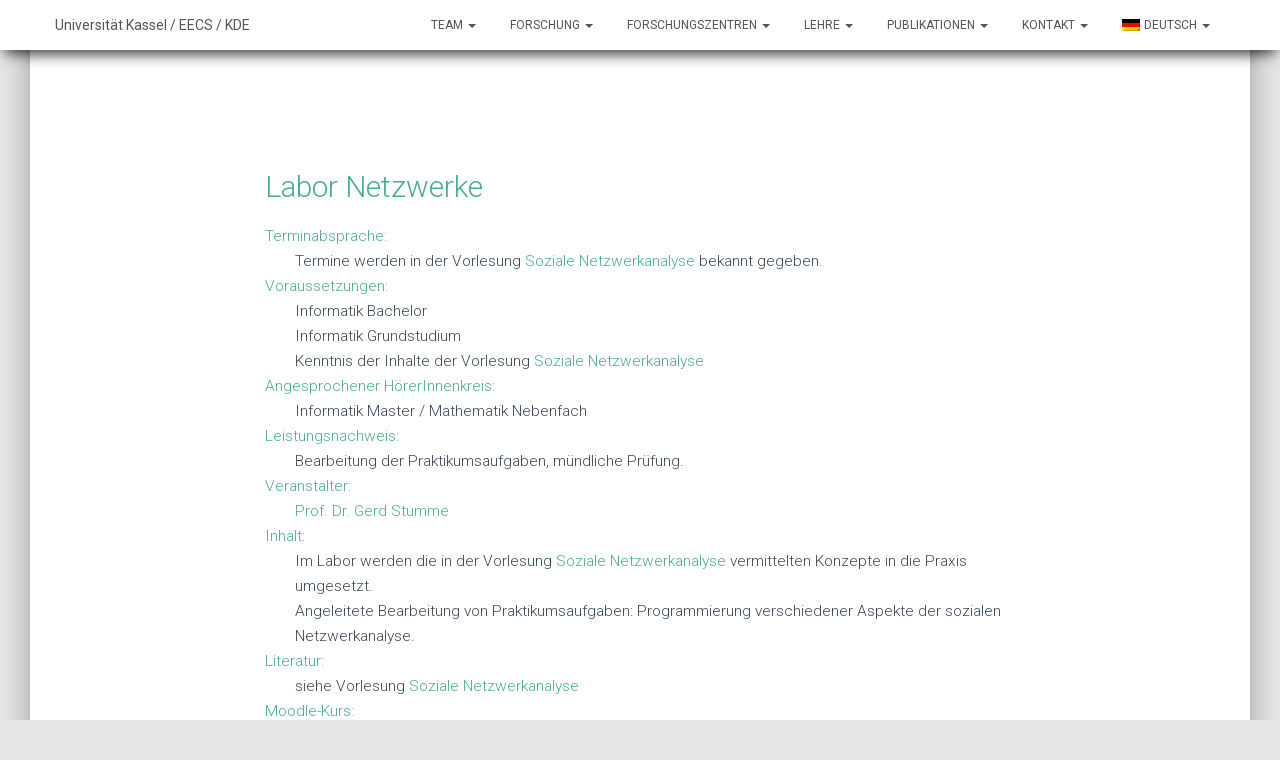

--- FILE ---
content_type: text/html; charset=UTF-8
request_url: https://www.kde.cs.uni-kassel.de/lehre/ws2022-23/ln
body_size: 15381
content:
<!DOCTYPE html>
<html lang="de">
<head>
<meta charset='UTF-8'>
<meta name="viewport" content="width=device-width, initial-scale=1">
<link rel="profile" href="http://gmpg.org/xfn/11">
<title>Labor Netzwerke &#8211; KDE &#8211; FB16 &#8211; Universität Kassel</title>
<meta name='robots' content='max-image-preview:large' />
<link rel='dns-prefetch' href='//fonts.googleapis.com' />
<link rel="alternate" type="application/rss+xml" title="KDE - FB16 - Universität Kassel &raquo; Feed" href="https://www.kde.cs.uni-kassel.de/feed" />
<link rel="alternate" type="application/rss+xml" title="KDE - FB16 - Universität Kassel &raquo; Kommentar-Feed" href="https://www.kde.cs.uni-kassel.de/comments/feed" />
<link rel="alternate" title="oEmbed (JSON)" type="application/json+oembed" href="https://www.kde.cs.uni-kassel.de/wp-json/oembed/1.0/embed?url=https%3A%2F%2Fwww.kde.cs.uni-kassel.de%2Flehre%2Fws2022-23%2Fln" />
<link rel="alternate" title="oEmbed (XML)" type="text/xml+oembed" href="https://www.kde.cs.uni-kassel.de/wp-json/oembed/1.0/embed?url=https%3A%2F%2Fwww.kde.cs.uni-kassel.de%2Flehre%2Fws2022-23%2Fln&#038;format=xml" />
<style id='wp-img-auto-sizes-contain-inline-css' type='text/css'>
img:is([sizes=auto i],[sizes^="auto," i]){contain-intrinsic-size:3000px 1500px}
/*# sourceURL=wp-img-auto-sizes-contain-inline-css */
</style>
<link rel='stylesheet' id='embedpress-css-css' href='https://www.kde.cs.uni-kassel.de/wp-content/plugins/embedpress/assets/css/embedpress.css?ver=1769630355' type='text/css' media='all' />
<link rel='stylesheet' id='embedpress-blocks-style-css' href='https://www.kde.cs.uni-kassel.de/wp-content/plugins/embedpress/assets/css/blocks.build.css?ver=1769630355' type='text/css' media='all' />
<link rel='stylesheet' id='embedpress-lazy-load-css-css' href='https://www.kde.cs.uni-kassel.de/wp-content/plugins/embedpress/assets/css/lazy-load.css?ver=1769630355' type='text/css' media='all' />
<style id='wp-emoji-styles-inline-css' type='text/css'>

	img.wp-smiley, img.emoji {
		display: inline !important;
		border: none !important;
		box-shadow: none !important;
		height: 1em !important;
		width: 1em !important;
		margin: 0 0.07em !important;
		vertical-align: -0.1em !important;
		background: none !important;
		padding: 0 !important;
	}
/*# sourceURL=wp-emoji-styles-inline-css */
</style>
<style id='wp-block-library-inline-css' type='text/css'>
:root{--wp-block-synced-color:#7a00df;--wp-block-synced-color--rgb:122,0,223;--wp-bound-block-color:var(--wp-block-synced-color);--wp-editor-canvas-background:#ddd;--wp-admin-theme-color:#007cba;--wp-admin-theme-color--rgb:0,124,186;--wp-admin-theme-color-darker-10:#006ba1;--wp-admin-theme-color-darker-10--rgb:0,107,160.5;--wp-admin-theme-color-darker-20:#005a87;--wp-admin-theme-color-darker-20--rgb:0,90,135;--wp-admin-border-width-focus:2px}@media (min-resolution:192dpi){:root{--wp-admin-border-width-focus:1.5px}}.wp-element-button{cursor:pointer}:root .has-very-light-gray-background-color{background-color:#eee}:root .has-very-dark-gray-background-color{background-color:#313131}:root .has-very-light-gray-color{color:#eee}:root .has-very-dark-gray-color{color:#313131}:root .has-vivid-green-cyan-to-vivid-cyan-blue-gradient-background{background:linear-gradient(135deg,#00d084,#0693e3)}:root .has-purple-crush-gradient-background{background:linear-gradient(135deg,#34e2e4,#4721fb 50%,#ab1dfe)}:root .has-hazy-dawn-gradient-background{background:linear-gradient(135deg,#faaca8,#dad0ec)}:root .has-subdued-olive-gradient-background{background:linear-gradient(135deg,#fafae1,#67a671)}:root .has-atomic-cream-gradient-background{background:linear-gradient(135deg,#fdd79a,#004a59)}:root .has-nightshade-gradient-background{background:linear-gradient(135deg,#330968,#31cdcf)}:root .has-midnight-gradient-background{background:linear-gradient(135deg,#020381,#2874fc)}:root{--wp--preset--font-size--normal:16px;--wp--preset--font-size--huge:42px}.has-regular-font-size{font-size:1em}.has-larger-font-size{font-size:2.625em}.has-normal-font-size{font-size:var(--wp--preset--font-size--normal)}.has-huge-font-size{font-size:var(--wp--preset--font-size--huge)}.has-text-align-center{text-align:center}.has-text-align-left{text-align:left}.has-text-align-right{text-align:right}.has-fit-text{white-space:nowrap!important}#end-resizable-editor-section{display:none}.aligncenter{clear:both}.items-justified-left{justify-content:flex-start}.items-justified-center{justify-content:center}.items-justified-right{justify-content:flex-end}.items-justified-space-between{justify-content:space-between}.screen-reader-text{border:0;clip-path:inset(50%);height:1px;margin:-1px;overflow:hidden;padding:0;position:absolute;width:1px;word-wrap:normal!important}.screen-reader-text:focus{background-color:#ddd;clip-path:none;color:#444;display:block;font-size:1em;height:auto;left:5px;line-height:normal;padding:15px 23px 14px;text-decoration:none;top:5px;width:auto;z-index:100000}html :where(.has-border-color){border-style:solid}html :where([style*=border-top-color]){border-top-style:solid}html :where([style*=border-right-color]){border-right-style:solid}html :where([style*=border-bottom-color]){border-bottom-style:solid}html :where([style*=border-left-color]){border-left-style:solid}html :where([style*=border-width]){border-style:solid}html :where([style*=border-top-width]){border-top-style:solid}html :where([style*=border-right-width]){border-right-style:solid}html :where([style*=border-bottom-width]){border-bottom-style:solid}html :where([style*=border-left-width]){border-left-style:solid}html :where(img[class*=wp-image-]){height:auto;max-width:100%}:where(figure){margin:0 0 1em}html :where(.is-position-sticky){--wp-admin--admin-bar--position-offset:var(--wp-admin--admin-bar--height,0px)}@media screen and (max-width:600px){html :where(.is-position-sticky){--wp-admin--admin-bar--position-offset:0px}}

/*# sourceURL=wp-block-library-inline-css */
</style><style id='global-styles-inline-css' type='text/css'>
:root{--wp--preset--aspect-ratio--square: 1;--wp--preset--aspect-ratio--4-3: 4/3;--wp--preset--aspect-ratio--3-4: 3/4;--wp--preset--aspect-ratio--3-2: 3/2;--wp--preset--aspect-ratio--2-3: 2/3;--wp--preset--aspect-ratio--16-9: 16/9;--wp--preset--aspect-ratio--9-16: 9/16;--wp--preset--color--black: #000000;--wp--preset--color--cyan-bluish-gray: #abb8c3;--wp--preset--color--white: #ffffff;--wp--preset--color--pale-pink: #f78da7;--wp--preset--color--vivid-red: #cf2e2e;--wp--preset--color--luminous-vivid-orange: #ff6900;--wp--preset--color--luminous-vivid-amber: #fcb900;--wp--preset--color--light-green-cyan: #7bdcb5;--wp--preset--color--vivid-green-cyan: #00d084;--wp--preset--color--pale-cyan-blue: #8ed1fc;--wp--preset--color--vivid-cyan-blue: #0693e3;--wp--preset--color--vivid-purple: #9b51e0;--wp--preset--gradient--vivid-cyan-blue-to-vivid-purple: linear-gradient(135deg,rgb(6,147,227) 0%,rgb(155,81,224) 100%);--wp--preset--gradient--light-green-cyan-to-vivid-green-cyan: linear-gradient(135deg,rgb(122,220,180) 0%,rgb(0,208,130) 100%);--wp--preset--gradient--luminous-vivid-amber-to-luminous-vivid-orange: linear-gradient(135deg,rgb(252,185,0) 0%,rgb(255,105,0) 100%);--wp--preset--gradient--luminous-vivid-orange-to-vivid-red: linear-gradient(135deg,rgb(255,105,0) 0%,rgb(207,46,46) 100%);--wp--preset--gradient--very-light-gray-to-cyan-bluish-gray: linear-gradient(135deg,rgb(238,238,238) 0%,rgb(169,184,195) 100%);--wp--preset--gradient--cool-to-warm-spectrum: linear-gradient(135deg,rgb(74,234,220) 0%,rgb(151,120,209) 20%,rgb(207,42,186) 40%,rgb(238,44,130) 60%,rgb(251,105,98) 80%,rgb(254,248,76) 100%);--wp--preset--gradient--blush-light-purple: linear-gradient(135deg,rgb(255,206,236) 0%,rgb(152,150,240) 100%);--wp--preset--gradient--blush-bordeaux: linear-gradient(135deg,rgb(254,205,165) 0%,rgb(254,45,45) 50%,rgb(107,0,62) 100%);--wp--preset--gradient--luminous-dusk: linear-gradient(135deg,rgb(255,203,112) 0%,rgb(199,81,192) 50%,rgb(65,88,208) 100%);--wp--preset--gradient--pale-ocean: linear-gradient(135deg,rgb(255,245,203) 0%,rgb(182,227,212) 50%,rgb(51,167,181) 100%);--wp--preset--gradient--electric-grass: linear-gradient(135deg,rgb(202,248,128) 0%,rgb(113,206,126) 100%);--wp--preset--gradient--midnight: linear-gradient(135deg,rgb(2,3,129) 0%,rgb(40,116,252) 100%);--wp--preset--font-size--small: 13px;--wp--preset--font-size--medium: 20px;--wp--preset--font-size--large: 36px;--wp--preset--font-size--x-large: 42px;--wp--preset--spacing--20: 0.44rem;--wp--preset--spacing--30: 0.67rem;--wp--preset--spacing--40: 1rem;--wp--preset--spacing--50: 1.5rem;--wp--preset--spacing--60: 2.25rem;--wp--preset--spacing--70: 3.38rem;--wp--preset--spacing--80: 5.06rem;--wp--preset--shadow--natural: 6px 6px 9px rgba(0, 0, 0, 0.2);--wp--preset--shadow--deep: 12px 12px 50px rgba(0, 0, 0, 0.4);--wp--preset--shadow--sharp: 6px 6px 0px rgba(0, 0, 0, 0.2);--wp--preset--shadow--outlined: 6px 6px 0px -3px rgb(255, 255, 255), 6px 6px rgb(0, 0, 0);--wp--preset--shadow--crisp: 6px 6px 0px rgb(0, 0, 0);}:where(.is-layout-flex){gap: 0.5em;}:where(.is-layout-grid){gap: 0.5em;}body .is-layout-flex{display: flex;}.is-layout-flex{flex-wrap: wrap;align-items: center;}.is-layout-flex > :is(*, div){margin: 0;}body .is-layout-grid{display: grid;}.is-layout-grid > :is(*, div){margin: 0;}:where(.wp-block-columns.is-layout-flex){gap: 2em;}:where(.wp-block-columns.is-layout-grid){gap: 2em;}:where(.wp-block-post-template.is-layout-flex){gap: 1.25em;}:where(.wp-block-post-template.is-layout-grid){gap: 1.25em;}.has-black-color{color: var(--wp--preset--color--black) !important;}.has-cyan-bluish-gray-color{color: var(--wp--preset--color--cyan-bluish-gray) !important;}.has-white-color{color: var(--wp--preset--color--white) !important;}.has-pale-pink-color{color: var(--wp--preset--color--pale-pink) !important;}.has-vivid-red-color{color: var(--wp--preset--color--vivid-red) !important;}.has-luminous-vivid-orange-color{color: var(--wp--preset--color--luminous-vivid-orange) !important;}.has-luminous-vivid-amber-color{color: var(--wp--preset--color--luminous-vivid-amber) !important;}.has-light-green-cyan-color{color: var(--wp--preset--color--light-green-cyan) !important;}.has-vivid-green-cyan-color{color: var(--wp--preset--color--vivid-green-cyan) !important;}.has-pale-cyan-blue-color{color: var(--wp--preset--color--pale-cyan-blue) !important;}.has-vivid-cyan-blue-color{color: var(--wp--preset--color--vivid-cyan-blue) !important;}.has-vivid-purple-color{color: var(--wp--preset--color--vivid-purple) !important;}.has-black-background-color{background-color: var(--wp--preset--color--black) !important;}.has-cyan-bluish-gray-background-color{background-color: var(--wp--preset--color--cyan-bluish-gray) !important;}.has-white-background-color{background-color: var(--wp--preset--color--white) !important;}.has-pale-pink-background-color{background-color: var(--wp--preset--color--pale-pink) !important;}.has-vivid-red-background-color{background-color: var(--wp--preset--color--vivid-red) !important;}.has-luminous-vivid-orange-background-color{background-color: var(--wp--preset--color--luminous-vivid-orange) !important;}.has-luminous-vivid-amber-background-color{background-color: var(--wp--preset--color--luminous-vivid-amber) !important;}.has-light-green-cyan-background-color{background-color: var(--wp--preset--color--light-green-cyan) !important;}.has-vivid-green-cyan-background-color{background-color: var(--wp--preset--color--vivid-green-cyan) !important;}.has-pale-cyan-blue-background-color{background-color: var(--wp--preset--color--pale-cyan-blue) !important;}.has-vivid-cyan-blue-background-color{background-color: var(--wp--preset--color--vivid-cyan-blue) !important;}.has-vivid-purple-background-color{background-color: var(--wp--preset--color--vivid-purple) !important;}.has-black-border-color{border-color: var(--wp--preset--color--black) !important;}.has-cyan-bluish-gray-border-color{border-color: var(--wp--preset--color--cyan-bluish-gray) !important;}.has-white-border-color{border-color: var(--wp--preset--color--white) !important;}.has-pale-pink-border-color{border-color: var(--wp--preset--color--pale-pink) !important;}.has-vivid-red-border-color{border-color: var(--wp--preset--color--vivid-red) !important;}.has-luminous-vivid-orange-border-color{border-color: var(--wp--preset--color--luminous-vivid-orange) !important;}.has-luminous-vivid-amber-border-color{border-color: var(--wp--preset--color--luminous-vivid-amber) !important;}.has-light-green-cyan-border-color{border-color: var(--wp--preset--color--light-green-cyan) !important;}.has-vivid-green-cyan-border-color{border-color: var(--wp--preset--color--vivid-green-cyan) !important;}.has-pale-cyan-blue-border-color{border-color: var(--wp--preset--color--pale-cyan-blue) !important;}.has-vivid-cyan-blue-border-color{border-color: var(--wp--preset--color--vivid-cyan-blue) !important;}.has-vivid-purple-border-color{border-color: var(--wp--preset--color--vivid-purple) !important;}.has-vivid-cyan-blue-to-vivid-purple-gradient-background{background: var(--wp--preset--gradient--vivid-cyan-blue-to-vivid-purple) !important;}.has-light-green-cyan-to-vivid-green-cyan-gradient-background{background: var(--wp--preset--gradient--light-green-cyan-to-vivid-green-cyan) !important;}.has-luminous-vivid-amber-to-luminous-vivid-orange-gradient-background{background: var(--wp--preset--gradient--luminous-vivid-amber-to-luminous-vivid-orange) !important;}.has-luminous-vivid-orange-to-vivid-red-gradient-background{background: var(--wp--preset--gradient--luminous-vivid-orange-to-vivid-red) !important;}.has-very-light-gray-to-cyan-bluish-gray-gradient-background{background: var(--wp--preset--gradient--very-light-gray-to-cyan-bluish-gray) !important;}.has-cool-to-warm-spectrum-gradient-background{background: var(--wp--preset--gradient--cool-to-warm-spectrum) !important;}.has-blush-light-purple-gradient-background{background: var(--wp--preset--gradient--blush-light-purple) !important;}.has-blush-bordeaux-gradient-background{background: var(--wp--preset--gradient--blush-bordeaux) !important;}.has-luminous-dusk-gradient-background{background: var(--wp--preset--gradient--luminous-dusk) !important;}.has-pale-ocean-gradient-background{background: var(--wp--preset--gradient--pale-ocean) !important;}.has-electric-grass-gradient-background{background: var(--wp--preset--gradient--electric-grass) !important;}.has-midnight-gradient-background{background: var(--wp--preset--gradient--midnight) !important;}.has-small-font-size{font-size: var(--wp--preset--font-size--small) !important;}.has-medium-font-size{font-size: var(--wp--preset--font-size--medium) !important;}.has-large-font-size{font-size: var(--wp--preset--font-size--large) !important;}.has-x-large-font-size{font-size: var(--wp--preset--font-size--x-large) !important;}
/*# sourceURL=global-styles-inline-css */
</style>

<style id='classic-theme-styles-inline-css' type='text/css'>
/*! This file is auto-generated */
.wp-block-button__link{color:#fff;background-color:#32373c;border-radius:9999px;box-shadow:none;text-decoration:none;padding:calc(.667em + 2px) calc(1.333em + 2px);font-size:1.125em}.wp-block-file__button{background:#32373c;color:#fff;text-decoration:none}
/*# sourceURL=/wp-includes/css/classic-themes.min.css */
</style>
<link rel='stylesheet' id='bibsonomycsl-tagcloud-css' href='https://www.kde.cs.uni-kassel.de/wp-content/plugins/bibsonomy-csl/css/bibsonomycsl-tagcloud.css?ver=6.9' type='text/css' media='all' />
<link rel='stylesheet' id='osm-map-css-css' href='https://www.kde.cs.uni-kassel.de/wp-content/plugins/osm/css/osm_map.css?ver=6.9' type='text/css' media='all' />
<link rel='stylesheet' id='osm-ol3-css-css' href='https://www.kde.cs.uni-kassel.de/wp-content/plugins/osm/js/OL/10.4.0/ol.css?ver=6.9' type='text/css' media='all' />
<link rel='stylesheet' id='osm-ol3-ext-css-css' href='https://www.kde.cs.uni-kassel.de/wp-content/plugins/osm/css/osm_map_v3.css?ver=6.9' type='text/css' media='all' />
<link rel='stylesheet' id='bootstrap-css' href='https://www.kde.cs.uni-kassel.de/wp-content/themes/hestia_custom/assets/bootstrap/css/bootstrap.min.css?ver=1.0.1' type='text/css' media='all' />
<link rel='stylesheet' id='font-awesome-css' href='https://www.kde.cs.uni-kassel.de/wp-content/plugins/kopatheme/assets/css/font-awesome.css?ver=4.6.3' type='text/css' media='all' />
<link rel='stylesheet' id='hestia_style-css' href='https://www.kde.cs.uni-kassel.de/wp-content/themes/hestia_custom/style.css?ver=1.1.54' type='text/css' media='all' />
<style id='hestia_style-inline-css' type='text/css'>


.header-filter.header-filter-gradient:before {
	background-color: transparent;
} 	
a, 
.navbar .dropdown-menu li:hover > a,
.navbar .dropdown-menu li:focus > a,
.navbar .dropdown-menu li:active > a,
.navbar .dropdown-menu li:hover > a > i,
.navbar .dropdown-menu li:focus > a > i,
.navbar .dropdown-menu li:active > a > i,
.navbar.navbar-not-transparent .nav > li:not(.btn).on-section > a, 
.navbar.navbar-not-transparent .nav > li.on-section:not(.btn) > a, 
.navbar.navbar-not-transparent .nav > li.on-section:not(.btn):hover > a, 
.navbar.navbar-not-transparent .nav > li.on-section:not(.btn):focus > a, 
.navbar.navbar-not-transparent .nav > li.on-section:not(.btn):active > a, 
body:not(.home) .navbar-default .navbar-nav > .active:not(.btn) > a,
body:not(.home) .navbar-default .navbar-nav > .active:not(.btn) > a:hover,
body:not(.home) .navbar-default .navbar-nav > .active:not(.btn) > a:focus,
.hestia-blogs article:nth-child(6n+1) .category a, a:hover, .card-blog a.moretag:hover, .card-blog a.more-link:hover, .widget a:hover {
    color:#4aac96;
}

.pagination span.current, .pagination span.current:focus, .pagination span.current:hover {
	border-color:#4aac96
}
           
button,
button:hover,           
input[type="button"],
input[type="button"]:hover,
input[type="submit"],
input[type="submit"]:hover,
input#searchsubmit, 
.pagination span.current, 
.pagination span.current:focus, 
.pagination span.current:hover,
.btn.btn-primary,
.btn.btn-primary:link,
.btn.btn-primary:hover, 
.btn.btn-primary:focus, 
.btn.btn-primary:active, 
.btn.btn-primary.active, 
.btn.btn-primary.active:focus, 
.btn.btn-primary.active:hover,
.btn.btn-primary:active:hover, 
.btn.btn-primary:active:focus, 
.btn.btn-primary:active:hover,
.hestia-sidebar-open.btn.btn-rose,
.hestia-sidebar-close.btn.btn-rose,
.hestia-sidebar-open.btn.btn-rose:hover,
.hestia-sidebar-close.btn.btn-rose:hover,
.hestia-sidebar-open.btn.btn-rose:focus,
.hestia-sidebar-close.btn.btn-rose:focus,
.label.label-primary,
.hestia-work .portfolio-item:nth-child(6n+1) .label,
.nav-cart .nav-cart-content .widget .buttons .button {
    background-color: #4aac96;
}

@media (max-width: 768px) { 
	.navbar .navbar-nav .dropdown a .caret {
	    background-color: #4aac96;
	}
	
	.navbar-default .navbar-nav>li>a:hover,
	.navbar-default .navbar-nav>li>a:focus,
	.navbar .navbar-nav .dropdown .dropdown-menu li a:hover,
	.navbar .navbar-nav .dropdown .dropdown-menu li a:focus,
	.navbar button.navbar-toggle:hover,
	.navbar .navbar-nav li:hover > a i {
	    color: #4aac96;
	}
}

button,
.button,
input[type="submit"], 
input[type="button"], 
.btn.btn-primary,
.hestia-sidebar-open.btn.btn-rose,
.hestia-sidebar-close.btn.btn-rose {
    -webkit-box-shadow: 0 2px 2px 0 rgba(74,172,150,0.14),0 3px 1px -2px rgba(74,172,150,0.2),0 1px 5px 0 rgba(74,172,150,0.12);
    box-shadow: 0 2px 2px 0 rgba(74,172,150,0.14),0 3px 1px -2px rgba(74,172,150,0.2),0 1px 5px 0 rgba(74,172,150,0.12);
}

.card .header-primary, .card .content-primary {
    background: #4aac96;
}
.button:hover,
button:hover,
input[type="submit"]:hover,
input[type="button"]:hover,
input#searchsubmit:hover, 
.pagination span.current, 
.btn.btn-primary:hover, 
.btn.btn-primary:focus, 
.btn.btn-primary:active, 
.btn.btn-primary.active, 
.btn.btn-primary:active:focus, 
.btn.btn-primary:active:hover, 
.hestia-sidebar-open.btn.btn-rose:hover,
.hestia-sidebar-close.btn.btn-rose:hover,
.pagination span.current:hover{
	-webkit-box-shadow: 0 14px 26px -12pxrgba(74,172,150,0.42),0 4px 23px 0 rgba(0,0,0,0.12),0 8px 10px -5px rgba(74,172,150,0.2);
    box-shadow: 0 14px 26px -12px rgba(74,172,150,0.42),0 4px 23px 0 rgba(0,0,0,0.12),0 8px 10px -5px rgba(74,172,150,0.2);
	color: #fff;
}
.form-group.is-focused .form-control {
background-image: -webkit-gradient(linear,left top, left bottom,from(#4aac96),to(#4aac96)),-webkit-gradient(linear,left top, left bottom,from(#d2d2d2),to(#d2d2d2));
	background-image: -webkit-linear-gradient(#4aac96),to(#4aac96),-webkit-linear-gradient(#d2d2d2,#d2d2d2);
	background-image: linear-gradient(#4aac96),to(#4aac96),linear-gradient(#d2d2d2,#d2d2d2);
}
 .navbar:not(.navbar-transparent) .navbar-nav > li:not(.btn) > a:hover,
 body:not(.home) .navbar:not(.navbar-transparent) .navbar-nav > li.active:not(.btn) > a, .navbar:not(.navbar-transparent) .navbar-nav > li:not(.btn) > a:hover i, .navbar .container .nav-cart:hover .nav-cart-icon {
		 color:#4aac96}
.hestia-top-bar, .hestia-top-bar .widget.widget_shopping_cart .cart_list {
            background-color: #363537
        }
        .hestia-top-bar .widget .label-floating input[type=search]:-webkit-autofill {
            -webkit-box-shadow: inset 0 0 0px 9999px #363537
        }.hestia-top-bar, .hestia-top-bar .widget .label-floating input[type=search], .hestia-top-bar .widget.widget_search form.form-group:before, .hestia-top-bar .widget.widget_product_search form.form-group:before, .hestia-top-bar .widget.widget_shopping_cart:before {
            color: #ffffff
        } 
        .hestia-top-bar .widget .label-floating input[type=search]{
            -webkit-text-fill-color:#ffffff !important 
        }.hestia-top-bar a, .hestia-top-bar .top-bar-nav li a {
            color: #ffffff
        }.hestia-top-bar a:hover, .hestia-top-bar .top-bar-nav li a:hover {
            color: #eeeeee
        }
.woocommerce-cart table.shop_table th{
        font-size:10.5px }.added_to_cart.wc-forward, .products .shop-item .added_to_cart{
        font-size:11.3px }.woocommerce.single-product .product .woocommerce-product-rating .star-rating,
    .woocommerce .star-rating,
    .woocommerce .woocommerce-breadcrumb,
    button, input[type="submit"], input[type="button"], .btn,
    .woocommerce .single-product div.product form.cart .button, .woocommerce div#respond input#submit, 
    .woocommerce a.button, .woocommerce button.button, .woocommerce input.button, .woocommerce div#respond input#submit.alt, 
    .woocommerce a.button.alt, body.woocommerce button.button.alt, .woocommerce button.single_add_to_cart_button,
    #secondary div[id^=woocommerce_price_filter] .button, .footer div[id^=woocommerce_price_filter] .button, .tooltip-inner,
    .woocommerce.single-product article.section-text{
        font-size:13.5px;
    }.woocommerce-cart table.shop_table th {
        font-size:14.5px;
    }p, ul, li, select, table, .form-group.label-floating label.control-label, 
    .form-group.label-placeholder label.control-label, .copyright,
    .woocommerce .product .card-product div.card-description p,
    #secondary div[id^=woocommerce_layered_nav] ul li a, #secondary div[id^=woocommerce_product_categories] ul li a, 
    .footer div[id^=woocommerce_layered_nav] ul li a, .footer div[id^=woocommerce_product_categories] ul li a,
    #secondary div[id^=woocommerce_price_filter] .price_label, .footer div[id^=woocommerce_price_filter] .price_label,
    .woocommerce ul.product_list_widget li, .footer ul.product_list_widget li, ul.product_list_widget li,
    .woocommerce .woocommerce-result-count,
    .woocommerce div.product div.woocommerce-tabs ul.tabs.wc-tabs li a,
    .variations tr .label,
    .woocommerce.single-product .section-text,
    .woocommerce div.product form.cart .reset_variations,
    .woocommerce.single-product div.product .woocommerce-review-link,
    .woocommerce div.product form.cart a.reset_variations,
    .woocommerce-cart .shop_table .actions .coupon .input-text,
    .woocommerce-cart table.shop_table td.actions input[type=submit],
    .woocommerce .cart-collaterals .cart_totals .checkout-button,
    .form-control,
    .woocommerce-checkout #payment ul.payment_methods li, .woocommerce-checkout #payment ul.payment_methods div, 
    .woocommerce-checkout #payment ul.payment_methods div p, .woocommerce-checkout #payment input[type=submit], .woocommerce-checkout input[type=submit]
    {
        font-size:15.5px;
    }#secondary div[id^=woocommerce_recent_reviews] .reviewer, .footer div[id^=woocommerce_recent_reviews] .reviewer{
        font-size:16.5px;
    }.hestia-features .hestia-info p, .hestia-features .info p, .features .hestia-info p, .features .info p,
    .woocommerce-cart table.shop_table .product-name a,
    .woocommerce-checkout .form-row label, .media p{
        font-size:17.5px;
    }.blog-post .section-text{ font-size:18.3px; }.hestia-about p{
        font-size:19px;
    }.carousel span.sub-title, .media .media-heading, .card .footer .stats .fa{
        font-size:19.7px;
    }table > thead > tr > th{ font-size:22.5px; }.woocommerce-cart table.shop_table th{
        font-size:10.5px }.added_to_cart.wc-forward, .products .shop-item .added_to_cart{
        font-size:11.3px }.woocommerce.single-product .product .woocommerce-product-rating .star-rating,
    .woocommerce .star-rating,
    .woocommerce .woocommerce-breadcrumb,
    button, input[type="submit"], input[type="button"], .btn,
    .woocommerce .single-product div.product form.cart .button, .woocommerce div#respond input#submit, 
    .woocommerce a.button, .woocommerce button.button, .woocommerce input.button, .woocommerce div#respond input#submit.alt, 
    .woocommerce a.button.alt, body.woocommerce button.button.alt, .woocommerce button.single_add_to_cart_button,
    #secondary div[id^=woocommerce_price_filter] .button, .footer div[id^=woocommerce_price_filter] .button, .tooltip-inner,
    .woocommerce.single-product article.section-text{
        font-size:13.5px;
    }.woocommerce-cart table.shop_table th {
        font-size:14.5px;
    }p, ul, li, select, table, .form-group.label-floating label.control-label, 
    .form-group.label-placeholder label.control-label, .copyright,
    .woocommerce .product .card-product div.card-description p,
    #secondary div[id^=woocommerce_layered_nav] ul li a, #secondary div[id^=woocommerce_product_categories] ul li a, 
    .footer div[id^=woocommerce_layered_nav] ul li a, .footer div[id^=woocommerce_product_categories] ul li a,
    #secondary div[id^=woocommerce_price_filter] .price_label, .footer div[id^=woocommerce_price_filter] .price_label,
    .woocommerce ul.product_list_widget li, .footer ul.product_list_widget li, ul.product_list_widget li,
    .woocommerce .woocommerce-result-count,
    .woocommerce div.product div.woocommerce-tabs ul.tabs.wc-tabs li a,
    .variations tr .label,
    .woocommerce.single-product .section-text,
    .woocommerce div.product form.cart .reset_variations,
    .woocommerce.single-product div.product .woocommerce-review-link,
    .woocommerce div.product form.cart a.reset_variations,
    .woocommerce-cart .shop_table .actions .coupon .input-text,
    .woocommerce-cart table.shop_table td.actions input[type=submit],
    .woocommerce .cart-collaterals .cart_totals .checkout-button,
    .form-control,
    .woocommerce-checkout #payment ul.payment_methods li, .woocommerce-checkout #payment ul.payment_methods div, 
    .woocommerce-checkout #payment ul.payment_methods div p, .woocommerce-checkout #payment input[type=submit], .woocommerce-checkout input[type=submit]
    {
        font-size:15.5px;
    }#secondary div[id^=woocommerce_recent_reviews] .reviewer, .footer div[id^=woocommerce_recent_reviews] .reviewer{
        font-size:16.5px;
    }.hestia-features .hestia-info p, .hestia-features .info p, .features .hestia-info p, .features .info p,
    .woocommerce-cart table.shop_table .product-name a,
    .woocommerce-checkout .form-row label, .media p{
        font-size:17.5px;
    }.blog-post .section-text{ font-size:18.3px; }.hestia-about p{
        font-size:19px;
    }.carousel span.sub-title, .media .media-heading, .card .footer .stats .fa{
        font-size:19.7px;
    }table > thead > tr > th{ font-size:22.5px; }.widget h5{ font-size: 15.44px }.carousel h1.hestia-title, .carousel h2.title{ font-size: 60.8px }h1,.page-header.header-small .hestia-title, .page-header.header-small .title,
	.blog-post.blog-post-wrapper .section-text h1{ font-size: 46.8px }h2, .blog-post.blog-post-wrapper .section-text h2, .woocommerce section.related.products h2, .woocommerce.single-product h1.product_title{ font-size: 30px }h3, .blog-post.blog-post-wrapper .section-text h3, .woocommerce .cart-collaterals h2{ font-size: 19.15px }h4, .card-blog .card-title, .blog-post.blog-post-wrapper .section-text h4{ font-size: 11.8px }h5, .blog-post.blog-post-wrapper .section-text h5{ font-size: 11.1px }h6, .blog-post.blog-post-wrapper .section-text h6, .card-product .category{ font-size: 6.2px }.archive .page-header.header-small .hestia-title, .blog .page-header.header-small .hestia-title, 
	.search .page-header.header-small .hestia-title, .archive .page-header.header-small .title, 
	.blog .page-header.header-small .title, .search .page-header.header-small .title{ font-size: 38.4px }.woocommerce span.comment-reply-title, .woocommerce.single-product .summary p.price, .woocommerce.single-product .summary .price, .woocommerce.single-product .woocommerce-variation-price span.price{
	    font-size: 19.15px
	}
/*# sourceURL=hestia_style-inline-css */
</style>
<link rel='stylesheet' id='hestia_fonts-css' href='https://fonts.googleapis.com/css?family=Roboto%3A300%2C400%2C500%2C700%7CRoboto+Slab%3A400%2C700&#038;subset=latin%2Clatin-ext&#038;ver=1.1.54' type='text/css' media='all' />
<link rel='stylesheet' id='bibsonomycsl-css' href='https://www.kde.cs.uni-kassel.de/wp-content/plugins/bibsonomy-csl/css/bibsonomycsl.css?ver=6.9' type='text/css' media='all' />
<link rel='stylesheet' id='wpglobus-css' href='https://www.kde.cs.uni-kassel.de/wp-content/plugins/wpglobus/includes/css/wpglobus.css?ver=3.0.1' type='text/css' media='all' />
<script type="text/javascript" src="https://www.kde.cs.uni-kassel.de/wp-includes/js/jquery/jquery.min.js?ver=3.7.1" id="jquery-core-js"></script>
<script type="text/javascript" src="https://www.kde.cs.uni-kassel.de/wp-includes/js/jquery/jquery-migrate.min.js?ver=3.4.1" id="jquery-migrate-js"></script>
<script type="text/javascript" src="https://www.kde.cs.uni-kassel.de/wp-content/plugins/osm/js/OL/2.13.1/OpenLayers.js?ver=6.9" id="osm-ol-library-js"></script>
<script type="text/javascript" src="https://www.kde.cs.uni-kassel.de/wp-content/plugins/osm/js/OSM/openlayers/OpenStreetMap.js?ver=6.9" id="osm-osm-library-js"></script>
<script type="text/javascript" src="https://www.kde.cs.uni-kassel.de/wp-content/plugins/osm/js/OSeaM/harbours.js?ver=6.9" id="osm-harbours-library-js"></script>
<script type="text/javascript" src="https://www.kde.cs.uni-kassel.de/wp-content/plugins/osm/js/OSeaM/map_utils.js?ver=6.9" id="osm-map-utils-library-js"></script>
<script type="text/javascript" src="https://www.kde.cs.uni-kassel.de/wp-content/plugins/osm/js/OSeaM/utilities.js?ver=6.9" id="osm-utilities-library-js"></script>
<script type="text/javascript" src="https://www.kde.cs.uni-kassel.de/wp-content/plugins/osm/js/osm-plugin-lib.js?ver=6.9" id="OsmScript-js"></script>
<script type="text/javascript" src="https://www.kde.cs.uni-kassel.de/wp-content/plugins/osm/js/polyfill/v2/polyfill.min.js?features=requestAnimationFrame%2CElement.prototype.classList%2CURL&amp;ver=6.9" id="osm-polyfill-js"></script>
<script type="text/javascript" src="https://www.kde.cs.uni-kassel.de/wp-content/plugins/osm/js/OL/10.4.0/ol.js?ver=6.9" id="osm-ol3-library-js"></script>
<script type="text/javascript" src="https://www.kde.cs.uni-kassel.de/wp-content/plugins/osm/js/osm-v3-plugin-lib.js?ver=6.9" id="osm-ol3-ext-library-js"></script>
<script type="text/javascript" src="https://www.kde.cs.uni-kassel.de/wp-content/plugins/osm/js/osm-metabox-events.js?ver=6.9" id="osm-ol3-metabox-events-js"></script>
<script type="text/javascript" src="https://www.kde.cs.uni-kassel.de/wp-content/plugins/osm/js/osm-startup-lib.js?ver=6.9" id="osm-map-startup-js"></script>
<script type="text/javascript" src="https://www.kde.cs.uni-kassel.de/wp-content/plugins/bibsonomy-csl/js/bibsonomycsl.js?ver=6.9" id="bibsonomycsl-js"></script>
<script type="text/javascript" src="https://www.kde.cs.uni-kassel.de/wp-content/plugins/bibsonomy-csl/js/tooltip.js?ver=6.9" id="tooltip-js"></script>
<script type="text/javascript" id="utils-js-extra">
/* <![CDATA[ */
var userSettings = {"url":"/","uid":"0","time":"1769999992","secure":""};
//# sourceURL=utils-js-extra
/* ]]> */
</script>
<script type="text/javascript" src="https://www.kde.cs.uni-kassel.de/wp-includes/js/utils.min.js?ver=6.9" id="utils-js"></script>
<link rel="https://api.w.org/" href="https://www.kde.cs.uni-kassel.de/wp-json/" /><link rel="alternate" title="JSON" type="application/json" href="https://www.kde.cs.uni-kassel.de/wp-json/wp/v2/pages/8588" /><link rel="EditURI" type="application/rsd+xml" title="RSD" href="https://www.kde.cs.uni-kassel.de/xmlrpc.php?rsd" />
<meta name="generator" content="WordPress 6.9" />
<link rel="canonical" href="https://www.kde.cs.uni-kassel.de/lehre/ws2022-23/ln" />
<link rel='shortlink' href='https://www.kde.cs.uni-kassel.de/?p=8588' />
<script type="text/javascript">//<![CDATA[
  function external_links_in_new_windows_loop() {
    if (!document.links) {
      document.links = document.getElementsByTagName('a');
    }
    var change_link = false;
    var force = '';
    var ignore = '';

    for (var t=0; t<document.links.length; t++) {
      var all_links = document.links[t];
      change_link = false;
      
      if(document.links[t].hasAttribute('onClick') == false) {
        // forced if the address starts with http (or also https), but does not link to the current domain
        if(all_links.href.search(/^http/) != -1 && all_links.href.search('www.kde.cs.uni-kassel.de') == -1 && all_links.href.search(/^#/) == -1) {
          // console.log('Changed ' + all_links.href);
          change_link = true;
        }
          
        if(force != '' && all_links.href.search(force) != -1) {
          // forced
          // console.log('force ' + all_links.href);
          change_link = true;
        }
        
        if(ignore != '' && all_links.href.search(ignore) != -1) {
          // console.log('ignore ' + all_links.href);
          // ignored
          change_link = false;
        }

        if(change_link == true) {
          // console.log('Changed ' + all_links.href);
          document.links[t].setAttribute('onClick', 'javascript:window.open(\'' + all_links.href.replace(/'/g, '') + '\', \'_blank\', \'noopener\'); return false;');
          document.links[t].removeAttribute('target');
        }
      }
    }
  }
  
  // Load
  function external_links_in_new_windows_load(func)
  {  
    var oldonload = window.onload;
    if (typeof window.onload != 'function'){
      window.onload = func;
    } else {
      window.onload = function(){
        oldonload();
        func();
      }
    }
  }

  external_links_in_new_windows_load(external_links_in_new_windows_loop);
  //]]></script>

<script type="text/javascript"> 

/**  all layers have to be in this global array - in further process each map will have something like vectorM[map_ol3js_n][layer_n] */
var vectorM = [[]];


/** put translations from PHP/mo to JavaScript */
var translations = [];

/** global GET-Parameters */
var HTTP_GET_VARS = [];

</script><!-- OSM plugin V6.1.14: did not add geo meta tags. --> 
<style type="text/css" rel="stylesheet">
/* Use this field to overwrite the style of the publication list */

ul.bibsonomycsl_publications {

}

ul.bibsonomycsl_publications li {

}

ul.bibsonomycsl_publications div.bibsonomycsl_entry {

}

.bibsonomycsl_publications span.title { 

}

.bibsonomycsl_publications span.pdf {

}

.bibsonomycsl_publications span.bibtex {

}

img.bibsonomycsl_preview {

}

.bibsonomycsl_preview_border {

}

</style>
			<style media="screen">
				.wpglobus_flag_de{background-image:url(https://www.kde.cs.uni-kassel.de/wp-content/plugins/wpglobus/flags/de.png)}
.wpglobus_flag_en{background-image:url(https://www.kde.cs.uni-kassel.de/wp-content/plugins/wpglobus/flags/en.png)}
			</style>
			<link rel="alternate" hreflang="de-DE" href="https://www.kde.cs.uni-kassel.de/lehre/ws2022-23/ln" /><link rel="alternate" hreflang="en-US" href="https://www.kde.cs.uni-kassel.de/en/lehre/ws2022-23/ln" /><link rel="icon" href="https://www.kde.cs.uni-kassel.de/wp-content/uploads/2016/03/logo_bibsonomy.png" sizes="32x32" />
<link rel="icon" href="https://www.kde.cs.uni-kassel.de/wp-content/uploads/2016/03/logo_bibsonomy.png" sizes="192x192" />
<link rel="apple-touch-icon" href="https://www.kde.cs.uni-kassel.de/wp-content/uploads/2016/03/logo_bibsonomy.png" />
<meta name="msapplication-TileImage" content="https://www.kde.cs.uni-kassel.de/wp-content/uploads/2016/03/logo_bibsonomy.png" />
		<style type="text/css" id="wp-custom-css">
			.search-field{
	color:white;
	background-color: rgba(107, 97, 101, 0.5) !important;
	padding: 5px;
}

/* Use this field to overwrite the style of the publication list */

ul.bibsonomycsl_publications {
color: #3C4858 !important;
font-family: "Roboto", "Helvetica", "Arial", sans-serif !important;
font-weight: 300 !important;
font-size: 14px !important;
}

ul.bibsonomycsl_publications li {
color: #FF99CC !important;
}

ul.bibsonomycsl_publications div.bibsonomycsl_entry {
	color:#3C4858 !important;
}

.bibsonomycsl_publications span.title { 

}

.bibsonomycsl_publications span.pdf {

}

.bibsonomycsl_publications span.bibtex {

}

img.bibsonomycsl_preview {

}

.bibsonomycsl_preview_border {

}

/**
 * Link coloring and styling
 */
a u {
	text-decoration: none!important;
}

.row a, a u span, a span u {
	color: rgb(74,172,150)!important;
}

.row a:link, a:link u span{
    color: rgb(74,172,150)!important;
}

.row a:visited, a:visited u span {
    color: rgb(74,172,150)!important;
}

.row a:hover, a:hover u span {
		text-decoration:underline;
    color: rgb(74,172,150)!important;
}

.row a:active, a:active u span {
    color: rgb(74,172,150)!important;
}

/**
 * Override inline style
 * coloring, e.g. for 
 * headings
 **/
span[style*="color: #a3004e"], span[style*="color:#a3004e"] {
	color: rgb(74,172,150)!important;
}

/*
 * Grid gallery
 */
.blocks-gallery-item {
	max-width:125px;
	margin-right:16px!important;
	margin-bottom:36px!important;
}

.wp-block-gallery .blocks-gallery-image figcaption, .wp-block-gallery .blocks-gallery-item figcaption {
	padding:0;
	background:white;
	color:black;
}

.blocks-gallery-item img {
	margin-bottom:20px;
}

.wp-block-gallery {
	margin-top:50px;
}
/**
 * Font size in frontpage only.
 * Please adjust to changes on global font-size.
 */
.home p {
	font-size:15.5px!important;
}

/**
 * Header customization
 */
.page-header {
	max-height:40px !important;
	background-color:#fefefe;
}

.page-header.header-small {
	min-height:0px;
}

.main {
	margin-top:0px;
}

.hestia-title {
	display:none;
}

.navbar-brand p {
	font-size:14px!important;
}

.header {
	max-height:0px!important;
}

.navbar > .container{
	min-height:0px;
	padding:0px;
}

.col-md-8 {
    padding-top:70px!important;
}

.blog-post .section-text p {
	margin-bottom: 0px;
}

.widget {
		margin-left: 30px;
}

/* Coloured box in background of header */
.boxed-layout-header{
	display:none;
}

/**
 * Alignement of images on top of front page
 */
div.front-page-images {
	margin-top:50px;
}

.alignleft, .alignright {
		display:inline-block;
}

h2.front-page-title {
	clear:both;
}

/* Front page colors */
.hestia-about .row {
	background-color:#fefefe;
	color:#3C4858;
}

.section-dark, .section-image, .section-image:after {
	background-color:#fefefe;
}

.hestia-about.section-image h1, .hestia-about.section-image h2, .hestia-about.section-image h3, .hestia-about.section-image h4, .hestia-about.section-image h5 {
    color: #3C4858;
}

.navbar.navbar-transparent {
    color: #3C4858;
    background-color: #fefefe;
    -webkit-box-shadow: none;
    box-shadow: 0 10px 20px -12px rgba(0,0,0,.42), 0 3px 20px 0 rgba(0,0,0,.12), 0 8px 10px -5px rgba(0,0,0,.2);
}

/* Footer coloring */
.footer-black {
	background:#fefefe;
}

.footer-black a {
	color:#3C4858;
}

/* Alignment in footer */
.footer .row {
	display: flex;
	align-items: flex-end;
}


/* Do not display the wordpress reference in the footer */
div.copyright.pull-right {
	display:none;
}

/* Do not display footer images on the front page */
.home .footer img{
	display:none;
} 

/* Tagbox style for Navarro */
ul.tagbox li.tagone a {
    text-decoration: none;
    color: rgb(74,172,150);
    font-size: 100%;
}
ul.tagbox li a {
    text-decoration: none;
    color: #e05698;
    font-size: 80%;
}
ul.tagbox li {
    display: inline;
}
ul.tagbox {
    /*list-style: none;*/
    text-align: justify!important;
}

/* Table style */
table > tbody > tr {
	border-bottom:0px;	
}

/* Customization of title in navbar */
.title-no-line-break {
	white-space: nowrap;
	min-width: 250px;
	display: block;
	/*padding-left:15px;*/
	font-weight: 400;
}
@media (max-width:768px) {
	.title-no-line-break {
		padding-left:15px;
	}
}

@media (max-width: 1199px){
	.navbar .navbar-brand {
		padding: 2px;
	}
}

/* Header in posts */
.blog-post h1, h2, h3 {
	color: rgb(74,172,150);
}

/* No images for posts */
.archive-post-wrap .col-ms-5 {
	display:none;
}

/* No information about the author of a post */ 
.archive-post-wrap .author {
	display: none;
}

/* No further posts under a post */
.related-posts {
	display:none;
}

.text-info a{
	color: rgb(74,172,150)!important;
}

/* List of posts in page */
.post-list-layout{
	margin-top:50px;
}
.post-list-layout .listing-item {
	margin-bottom:20px;
}
.post-list-layout h2 {
	margin-top:10px;	
}

/* Disable links of categories */
.category-display a {
	color: #9c27b0;
	pointer-events: none;
  cursor: default;
  text-decoration: none;
}

.category-display {
	font-size: 16.8px;
}
/* Standardized headlines and links */
h1, h2, h3, h4, h5, h6 {
}

.frontpage_quote {
	margin:5px;
	padding:0px;
	border: 1px none rgb(74,172,150);
	color: rgb(74,172,150);
}

.frontpage_quote blockquote {
	padding: 10px;
	border-left-width:0px;
}

.kasten {
	text-align:justify;
}

.section-blog-info .row {
	display:none;
}

/**
 * Calendar plugin
 */
.simcal-day-label {
	display:none;
}

.simcal-calendar-list ul {
  padding-left:0;
}

.simcal-default-calendar-list ul.simcal-events {
	margin:0;
}

.custom-date-table {
	table-layout: fixed;
}

.custom-date-column {
	width:95px;
}

span.simcal-event-start.simcal-event-start-time {
	white-space:nowrap;
}
/* Reverse list order quick fix */
div[data-calendar-id="6410"]    dd.simcal-day {
	    -moz-transform: rotate(-180deg);
    -webkit-transform: rotate(180deg);
    transform: rotate(-180deg);
}

div[data-calendar-id="6410"]   dl {
	    -moz-transform: rotate(180deg);
    -webkit-transform: rotate(180deg);
    transform: rotate(180deg);
}
		</style>
		<style id="kirki-inline-styles"></style></head>

<body class="wp-singular page-template-default page page-id-8588 page-child parent-pageid-8571 wp-theme-hestia_custom blog-post">
	<div 
	class="wrapper">
		<header class="header ">
					<nav class="navbar navbar-default navbar-fixed-top  hestia_left navbar-not-transparent">
						<div class="container">
				<div class="navbar-header">
					<div class="title-logo-wrapper">
						<a class="navbar-brand" href="https://www.kde.cs.uni-kassel.de/" title="KDE &#8211; FB16 &#8211; Universität Kassel"><p>KDE - FB16 - Universität Kassel</p></a>
					</div>
				</div>
				<div id="main-navigation" class="collapse navbar-collapse"><ul id="menu-main-menu" class="nav navbar-nav navbar-right"><li id="menu-item-2687" class="menu-item menu-item-type-post_type menu-item-object-page menu-item-has-children menu-item-2687 dropdown"><a href="https://www.kde.cs.uni-kassel.de/mitarbeiter" data-toggle="dropdown" class="dropdown-toggle" aria-haspopup="true">Team <span class="caret"></span></a>
<ul role="menu" class="dropdown-menu">
	<li id="menu-item-2698" class="menu-item menu-item-type-post_type menu-item-object-page menu-item-2698"><a href="https://www.kde.cs.uni-kassel.de/stumme">Prof. Dr. Gerd Stumme</a></li></li>
	<li id="menu-item-2695" class="menu-item menu-item-type-post_type menu-item-object-page menu-item-2695"><a href="https://www.kde.cs.uni-kassel.de/vopicka">Monika Vopicka</a></li></li>
	<li id="menu-item-2693" class="menu-item menu-item-type-post_type menu-item-object-page menu-item-2693"><a href="https://www.kde.cs.uni-kassel.de/fries">Björn Fries</a></li></li>
	<li id="menu-item-9485" class="menu-item menu-item-type-post_type menu-item-object-page menu-item-9485"><a href="https://www.kde.cs.uni-kassel.de/abdulla">Mohammad Abdulla</a></li></li>
	<li id="menu-item-2947" class="menu-item menu-item-type-post_type menu-item-object-page menu-item-2947"><a href="https://www.kde.cs.uni-kassel.de/hanika">Prof. Dr. Tom Hanika</a></li></li>
	<li id="menu-item-8414" class="menu-item menu-item-type-post_type menu-item-object-page menu-item-8414"><a href="https://www.kde.cs.uni-kassel.de/hille">Tobias Hille</a></li></li>
	<li id="menu-item-10388" class="menu-item menu-item-type-post_type menu-item-object-page menu-item-10388"><a href="https://www.kde.cs.uni-kassel.de/noehre">Marcel Nöhre</a></li></li>
	<li id="menu-item-2531" class="menu-item menu-item-type-post_type menu-item-object-page menu-item-2531"><a href="https://www.kde.cs.uni-kassel.de/team/ehemaligemitarbeiter">Ehemalige Mitarbeitende</a></li></li>
	<li id="menu-item-5662" class="menu-item menu-item-type-post_type menu-item-object-page menu-item-5662"><a href="https://www.kde.cs.uni-kassel.de/studierende">Hilfskräfte</a></li></li>
</ul>
</li>
<li id="menu-item-2427" class="menu-item menu-item-type-post_type menu-item-object-page menu-item-has-children menu-item-2427 dropdown"><a href="https://www.kde.cs.uni-kassel.de/forschung" data-toggle="dropdown" class="dropdown-toggle" aria-haspopup="true">Forschung <span class="caret"></span></a>
<ul role="menu" class="dropdown-menu">
	<li id="menu-item-2691" class="menu-item menu-item-type-post_type menu-item-object-page menu-item-2691"><a href="https://www.kde.cs.uni-kassel.de/forschungsthemen">Forschungsthemen</a></li></li>
	<li id="menu-item-2350" class="menu-item menu-item-type-post_type menu-item-object-page menu-item-2350"><a href="https://www.kde.cs.uni-kassel.de/datasets">Data Sets</a></li></li>
	<li id="menu-item-2352" class="menu-item menu-item-type-post_type menu-item-object-page menu-item-2352"><a href="https://www.kde.cs.uni-kassel.de/events">Veranstaltungen</a></li></li>
	<li id="menu-item-2351" class="menu-item menu-item-type-post_type menu-item-object-page menu-item-2351"><a href="https://www.kde.cs.uni-kassel.de/code">Source Code</a></li></li>
	<li id="menu-item-2348" class="menu-item menu-item-type-post_type menu-item-object-page menu-item-2348"><a href="https://www.kde.cs.uni-kassel.de/projekte">Projekte</a></li></li>
	<li id="menu-item-2353" class="menu-item menu-item-type-post_type menu-item-object-page menu-item-2353"><a href="https://www.kde.cs.uni-kassel.de/systems">Web-Systeme</a></li></li>
</ul>
</li>
<li id="menu-item-3619" class="menu-item menu-item-type-post_type menu-item-object-page menu-item-has-children menu-item-3619 dropdown"><a href="https://www.kde.cs.uni-kassel.de/forschungszentren" data-toggle="dropdown" class="dropdown-toggle" aria-haspopup="true">Forschungszentren <span class="caret"></span></a>
<ul role="menu" class="dropdown-menu">
	<li id="menu-item-2344" class="wpglobus-menu-item-url-nolocalize menu-item menu-item-type-custom menu-item-object-custom menu-item-2344"><a target="_blank" href="https://www.uni-kassel.de/forschung/iteg/startseite">Technikgestaltung @ ITeG</a></li></li>
	<li id="menu-item-2345" class="wpglobus-menu-item-url-nolocalize menu-item menu-item-type-custom menu-item-object-custom menu-item-2345"><a target="_blank" href="http://www.uni-kassel.de/einrichtungen/incher/startseite">Hochschulforschung @ INCHER</a></li></li>
	<li id="menu-item-9041" class="menu-item menu-item-type-custom menu-item-object-custom menu-item-9041"><a href="https://hessian.ai/de/">Hessisches KI-Zentrum @ hessian.AI</a></li></li>
</ul>
</li>
<li id="menu-item-5668" class="menu-item menu-item-type-post_type menu-item-object-page current-page-ancestor menu-item-has-children menu-item-5668 dropdown"><a href="https://www.kde.cs.uni-kassel.de/lehre" data-toggle="dropdown" class="dropdown-toggle" aria-haspopup="true">Lehre <span class="caret"></span></a>
<ul role="menu" class="dropdown-menu">
	<li id="menu-item-10279" class="menu-item menu-item-type-post_type menu-item-object-page menu-item-10279"><a href="https://www.kde.cs.uni-kassel.de/lehre/ws2025-26">Lehrveranstaltungen im Wintersemester 2025/2026</a></li></li>
	<li id="menu-item-10157" class="menu-item menu-item-type-post_type menu-item-object-page menu-item-10157"><a href="https://www.kde.cs.uni-kassel.de/lehre/ss2025">Lehrveranstaltungen im Sommersemester 2025</a></li></li>
	<li id="menu-item-2508" class="menu-item menu-item-type-post_type menu-item-object-page menu-item-has-children menu-item-2508 dropdown dropdown-submenu"><a href="https://www.kde.cs.uni-kassel.de/sommersemester" data-toggle="dropdown" class="dropdown-toggle" aria-haspopup="true">Sommersemester <span class="caret"></span></a>
	<ul role="menu" class="dropdown-menu">
		<li id="menu-item-10156" class="menu-item menu-item-type-post_type menu-item-object-page menu-item-10156"><a href="https://www.kde.cs.uni-kassel.de/lehre/ss2025">Lehrveranstaltungen im Sommersemester 2025</a></li></li>
		<li id="menu-item-9653" class="menu-item menu-item-type-post_type menu-item-object-page menu-item-9653"><a href="https://www.kde.cs.uni-kassel.de/lehre/ss2024">Lehrveranstaltungen im Sommersemester 2024</a></li></li>
		<li id="menu-item-9049" class="menu-item menu-item-type-post_type menu-item-object-page menu-item-9049"><a href="https://www.kde.cs.uni-kassel.de/lehre/ss2023">Lehrveranstaltungen im Sommersemester 2023</a></li></li>
		<li id="menu-item-8428" class="menu-item menu-item-type-post_type menu-item-object-page menu-item-8428"><a href="https://www.kde.cs.uni-kassel.de/lehre/ss2022">Lehrveranstaltungen im Sommersemester 2022</a></li></li>
		<li id="menu-item-7807" class="menu-item menu-item-type-post_type menu-item-object-page menu-item-7807"><a href="https://www.kde.cs.uni-kassel.de/lehre/ss2021">Lehrveranstaltungen im Sommersemester 2021</a></li></li>
		<li id="menu-item-6979" class="menu-item menu-item-type-post_type menu-item-object-page menu-item-6979"><a href="https://www.kde.cs.uni-kassel.de/lehre/ss2020">Lehrveranstaltungen im Sommersemester 2020</a></li></li>
		<li id="menu-item-5093" class="menu-item menu-item-type-post_type menu-item-object-page menu-item-5093"><a href="https://www.kde.cs.uni-kassel.de/lehre/ss2019">Lehrveranstaltungen im Sommersemester 2019</a></li></li>
		<li id="menu-item-3155" class="menu-item menu-item-type-post_type menu-item-object-page menu-item-3155"><a href="https://www.kde.cs.uni-kassel.de/lehre/ss2018">Lehrveranstaltungen im Sommersemester 2018</a></li></li>
		<li id="menu-item-2910" class="menu-item menu-item-type-post_type menu-item-object-page menu-item-2910"><a href="https://www.kde.cs.uni-kassel.de/lehre/ss2017">Lehrveranstaltungen im Sommersemester 2017</a></li></li>
		<li id="menu-item-2483" class="menu-item menu-item-type-post_type menu-item-object-page menu-item-2483"><a href="https://www.kde.cs.uni-kassel.de/lehre/ss2016">Lehrveranstaltungen im Sommersemester 2016</a></li></li>
		<li id="menu-item-2482" class="menu-item menu-item-type-post_type menu-item-object-page menu-item-2482"><a href="https://www.kde.cs.uni-kassel.de/lehre/ss2015">Lehrveranstaltungen im Sommersemester 2015</a></li></li>
		<li id="menu-item-2481" class="menu-item menu-item-type-post_type menu-item-object-page menu-item-2481"><a href="https://www.kde.cs.uni-kassel.de/lehre/ss2014">Lehrveranstaltungen im Sommersemester 2014</a></li></li>
		<li id="menu-item-2480" class="menu-item menu-item-type-post_type menu-item-object-page menu-item-2480"><a href="https://www.kde.cs.uni-kassel.de/lehre/ss2013">Lehrveranstaltungen im Sommersemester 2013</a></li></li>
		<li id="menu-item-2479" class="menu-item menu-item-type-post_type menu-item-object-page menu-item-2479"><a href="https://www.kde.cs.uni-kassel.de/lehre/ss2012">Lehrveranstaltungen im Sommersemester 2012</a></li></li>
		<li id="menu-item-2478" class="menu-item menu-item-type-post_type menu-item-object-page menu-item-2478"><a href="https://www.kde.cs.uni-kassel.de/lehre/ss2011">Lehrveranstaltungen im Sommersemester 2011</a></li></li>
		<li id="menu-item-2477" class="menu-item menu-item-type-post_type menu-item-object-page menu-item-2477"><a href="https://www.kde.cs.uni-kassel.de/lehre/ss2010">Lehrveranstaltungen im Sommersemester 2010</a></li></li>
		<li id="menu-item-2476" class="menu-item menu-item-type-post_type menu-item-object-page menu-item-2476"><a href="https://www.kde.cs.uni-kassel.de/lehre/ss2009">Lehrveranstaltungen im Sommersemester 2009</a></li></li>
		<li id="menu-item-2475" class="menu-item menu-item-type-post_type menu-item-object-page menu-item-2475"><a href="https://www.kde.cs.uni-kassel.de/lehre/ss2008">Lehrveranstaltungen im Sommersemester 2008</a></li></li>
		<li id="menu-item-2474" class="menu-item menu-item-type-post_type menu-item-object-page menu-item-2474"><a href="https://www.kde.cs.uni-kassel.de/lehre/ss2007">Lehrveranstaltungen im Sommersemester 2007</a></li></li>
		<li id="menu-item-2473" class="menu-item menu-item-type-post_type menu-item-object-page menu-item-2473"><a href="https://www.kde.cs.uni-kassel.de/lehre/ss2006">Lehrveranstaltungen im Sommersemester 2006</a></li></li>
		<li id="menu-item-2472" class="menu-item menu-item-type-post_type menu-item-object-page menu-item-2472"><a href="https://www.kde.cs.uni-kassel.de/lehre/ss2005">Lehrveranstaltungen im Sommersemester 2005</a></li></li>
		<li id="menu-item-2471" class="menu-item menu-item-type-post_type menu-item-object-page menu-item-2471"><a href="https://www.kde.cs.uni-kassel.de/lehre/ss2004">Lehrveranstaltungen im Sommersemester 2004</a></li></li>
	</ul>
</li>
	<li id="menu-item-2509" class="menu-item menu-item-type-post_type menu-item-object-page menu-item-has-children menu-item-2509 dropdown dropdown-submenu"><a href="https://www.kde.cs.uni-kassel.de/wintersemester" data-toggle="dropdown" class="dropdown-toggle" aria-haspopup="true">Wintersemester <span class="caret"></span></a>
	<ul role="menu" class="dropdown-menu">
		<li id="menu-item-10278" class="menu-item menu-item-type-post_type menu-item-object-page menu-item-10278"><a href="https://www.kde.cs.uni-kassel.de/lehre/ws2025-26">Lehrveranstaltungen im Wintersemester 2025/2026</a></li></li>
		<li id="menu-item-9872" class="menu-item menu-item-type-post_type menu-item-object-page menu-item-9872"><a href="https://www.kde.cs.uni-kassel.de/lehre/ws2024-25">Lehrveranstaltungen im Wintersemester 2024/2025</a></li></li>
		<li id="menu-item-9456" class="menu-item menu-item-type-post_type menu-item-object-page menu-item-9456"><a href="https://www.kde.cs.uni-kassel.de/lehre/ws2023-24">Lehrveranstaltungen im Wintersemester 2023/2024</a></li></li>
		<li id="menu-item-9455" class="menu-item menu-item-type-post_type menu-item-object-page menu-item-9455"><a href="https://www.kde.cs.uni-kassel.de/lehre/ws2023-24">Lehrveranstaltungen im Wintersemester 2023/2024</a></li></li>
		<li id="menu-item-8735" class="menu-item menu-item-type-post_type menu-item-object-page current-page-ancestor menu-item-8735"><a href="https://www.kde.cs.uni-kassel.de/lehre/ws2022-23">Lehrveranstaltungen im Wintersemester 2022/2023</a></li></li>
		<li id="menu-item-8136" class="menu-item menu-item-type-post_type menu-item-object-page menu-item-8136"><a href="https://www.kde.cs.uni-kassel.de/lehre/ws2021-22">Lehrveranstaltungen im Wintersemester 2021/2022</a></li></li>
		<li id="menu-item-7439" class="menu-item menu-item-type-post_type menu-item-object-page menu-item-7439"><a href="https://www.kde.cs.uni-kassel.de/lehre/ws2020-21">Lehrveranstaltungen im Wintersemester 2020/2021</a></li></li>
		<li id="menu-item-6525" class="menu-item menu-item-type-post_type menu-item-object-page menu-item-6525"><a href="https://www.kde.cs.uni-kassel.de/lehre/ws2019-20">Lehrveranstaltungen im Wintersemester 2019/2020</a></li></li>
		<li id="menu-item-4523" class="menu-item menu-item-type-post_type menu-item-object-page menu-item-4523"><a href="https://www.kde.cs.uni-kassel.de/lehre/ws2018-19">Lehrveranstaltungen im Wintersemester 2018/2019</a></li></li>
		<li id="menu-item-2908" class="menu-item menu-item-type-post_type menu-item-object-page menu-item-2908"><a href="https://www.kde.cs.uni-kassel.de/lehre/ws2017-18">Lehrveranstaltungen im Wintersemester 2017/2018</a></li></li>
		<li id="menu-item-2909" class="menu-item menu-item-type-post_type menu-item-object-page menu-item-2909"><a href="https://www.kde.cs.uni-kassel.de/lehre/ws2016-17">Lehrveranstaltungen im Wintersemester 2016/2017</a></li></li>
		<li id="menu-item-2495" class="menu-item menu-item-type-post_type menu-item-object-page menu-item-2495"><a href="https://www.kde.cs.uni-kassel.de/lehre/ws2015-16">Lehrveranstaltungen im Wintersemester 2015/2016</a></li></li>
		<li id="menu-item-2494" class="menu-item menu-item-type-post_type menu-item-object-page menu-item-2494"><a href="https://www.kde.cs.uni-kassel.de/lehre/ws2014-15">Lehrveranstaltungen im Wintersemester 2014/2015</a></li></li>
		<li id="menu-item-2493" class="menu-item menu-item-type-post_type menu-item-object-page menu-item-2493"><a href="https://www.kde.cs.uni-kassel.de/lehre/ws2013-14">Lehrveranstaltungen im Wintersemester 2013/2014</a></li></li>
		<li id="menu-item-2492" class="menu-item menu-item-type-post_type menu-item-object-page menu-item-2492"><a href="https://www.kde.cs.uni-kassel.de/lehre/ws2012-13">Lehrveranstaltungen im Wintersemester 2012/2013</a></li></li>
		<li id="menu-item-2491" class="menu-item menu-item-type-post_type menu-item-object-page menu-item-2491"><a href="https://www.kde.cs.uni-kassel.de/lehre/ws2011-12">Lehrveranstaltungen im Wintersemester 2011/2012</a></li></li>
		<li id="menu-item-2490" class="menu-item menu-item-type-post_type menu-item-object-page menu-item-2490"><a href="https://www.kde.cs.uni-kassel.de/lehre/ws2010-11">Lehrveranstaltungen im Wintersemester 2010/2011</a></li></li>
		<li id="menu-item-2489" class="menu-item menu-item-type-post_type menu-item-object-page menu-item-2489"><a href="https://www.kde.cs.uni-kassel.de/lehre/ws2009-10">Lehrveranstaltungen im Wintersemester 2009/2010</a></li></li>
		<li id="menu-item-2488" class="menu-item menu-item-type-post_type menu-item-object-page menu-item-2488"><a href="https://www.kde.cs.uni-kassel.de/lehre/ws2008-09">Lehrveranstaltungen im Wintersemester 2008/2009</a></li></li>
		<li id="menu-item-2487" class="menu-item menu-item-type-post_type menu-item-object-page menu-item-2487"><a href="https://www.kde.cs.uni-kassel.de/lehre/ws2007-08">Lehrveranstaltungen im Wintersemester 2007/2008</a></li></li>
		<li id="menu-item-2486" class="menu-item menu-item-type-post_type menu-item-object-page menu-item-2486"><a href="https://www.kde.cs.uni-kassel.de/lehre/ws2006-07">Lehrveranstaltungen im Wintersemester 2006-2007</a></li></li>
		<li id="menu-item-2485" class="menu-item menu-item-type-post_type menu-item-object-page menu-item-2485"><a href="https://www.kde.cs.uni-kassel.de/lehre/ws2005-06">Lehrveranstaltungen im Wintersemester 2005/2006</a></li></li>
		<li id="menu-item-2484" class="menu-item menu-item-type-post_type menu-item-object-page menu-item-2484"><a href="https://www.kde.cs.uni-kassel.de/lehre/ws2004-05">Lehrveranstaltungen im Wintersemester 2004/2005</a></li></li>
	</ul>
</li>
	<li id="menu-item-10164" class="menu-item menu-item-type-post_type menu-item-object-page menu-item-10164"><a href="https://www.kde.cs.uni-kassel.de/lehre/ss2025/arbeiten">Bachelor- und Masterarbeiten</a></li></li>
	<li id="menu-item-10165" class="menu-item menu-item-type-post_type menu-item-object-page menu-item-10165"><a href="https://www.kde.cs.uni-kassel.de/lehre/ss2025/projekt">Bachelor- und Masterprojekt</a></li></li>
</ul>
</li>
<li id="menu-item-2349" class="menu-item menu-item-type-post_type menu-item-object-page menu-item-has-children menu-item-2349 dropdown"><a href="https://www.kde.cs.uni-kassel.de/pub" data-toggle="dropdown" class="dropdown-toggle" aria-haspopup="true">Publikationen <span class="caret"></span></a>
<ul role="menu" class="dropdown-menu">
	<li id="menu-item-9199" class="menu-item menu-item-type-custom menu-item-object-custom menu-item-9199"><a href="https://tgdk.org/">Transactions on Graph Data and Knowledge</a></li></li>
	<li id="menu-item-3727" class="menu-item menu-item-type-post_type menu-item-object-page menu-item-3727"><a href="https://www.kde.cs.uni-kassel.de/pub">Publikationen</a></li></li>
	<li id="menu-item-2365" class="menu-item menu-item-type-post_type menu-item-object-page menu-item-2365"><a href="https://www.kde.cs.uni-kassel.de/presse">Presse</a></li></li>
</ul>
</li>
<li id="menu-item-2336" class="menu-item menu-item-type-post_type menu-item-object-page menu-item-has-children menu-item-2336 dropdown"><a href="https://www.kde.cs.uni-kassel.de/kontakt" data-toggle="dropdown" class="dropdown-toggle" aria-haspopup="true">Kontakt <span class="caret"></span></a>
<ul role="menu" class="dropdown-menu">
	<li id="menu-item-4664" class="menu-item menu-item-type-post_type menu-item-object-page menu-item-4664"><a href="https://www.kde.cs.uni-kassel.de/privacy">Datenschutzerklärung</a></li></li>
</ul>
</li>
<li id="menu-item-9999999999" class="menu-item menu-item-type-custom menu-item-object-custom menu_item_wpglobus_menu_switch wpglobus-selector-link wpglobus-current-language menu-item-9999999999 dropdown"><a href="https://www.kde.cs.uni-kassel.de/lehre/ws2022-23/ln" data-toggle="dropdown" class="dropdown-toggle" aria-haspopup="true"><span class="wpglobus_flag wpglobus_language_name wpglobus_flag_de">Deutsch</span> <span class="caret"></span></a>
<ul role="menu" class="dropdown-menu">
	<li id="menu-item-wpglobus_menu_switch_en" class="menu-item menu-item-type-custom menu-item-object-custom sub_menu_item_wpglobus_menu_switch wpglobus-selector-link menu-item-wpglobus_menu_switch_en"><a href="https://www.kde.cs.uni-kassel.de/en/lehre/ws2022-23/ln"><span class="wpglobus_flag wpglobus_language_name wpglobus_flag_en">English</span></a></li></li>
</ul>
</li>
</ul></div>								<button type="button" class="navbar-toggle" data-toggle="collapse" data-target="#main-navigation">
					<span class="icon-bar"></span>
					<span class="icon-bar"></span>
					<span class="icon-bar"></span>
					<span class="sr-only">Navigation umschalten</span>
				</button>
						</div>

					</nav>
				<nav class="navbar navbar-default navbar-fixed-top  hestia_left navbar-not-transparent">
						<div class="container">
				<div class="navbar-header">
					<div class="title-logo-wrapper">
						<span class="title-no-line-break">
													<a class="navbar-brand" href="http://www.uni-kassel.de/" title="Universität Kassel"><p>Universität Kassel /</p></a>
							<a class="navbar-brand" href="http://www.uni-kassel.de/eecs/" title="EECS"><p>&nbsp;EECS /</p></a>
							<a class="navbar-brand" href="https://www.kde.cs.uni-kassel.de/" title="KDE"><p>&nbsp;KDE</p></a>
												</span>
					</div>
				</div>
				<div id="main-navigation" class="collapse navbar-collapse"><ul id="menu-main-menu-1" class="nav navbar-nav navbar-right"><li class="menu-item menu-item-type-post_type menu-item-object-page menu-item-has-children menu-item-2687 dropdown"><a href="https://www.kde.cs.uni-kassel.de/mitarbeiter" data-toggle="dropdown" class="dropdown-toggle" aria-haspopup="true">Team <span class="caret"></span></a>
<ul role="menu" class="dropdown-menu">
	<li class="menu-item menu-item-type-post_type menu-item-object-page menu-item-2698"><a href="https://www.kde.cs.uni-kassel.de/stumme">Prof. Dr. Gerd Stumme</a></li></li>
	<li class="menu-item menu-item-type-post_type menu-item-object-page menu-item-2695"><a href="https://www.kde.cs.uni-kassel.de/vopicka">Monika Vopicka</a></li></li>
	<li class="menu-item menu-item-type-post_type menu-item-object-page menu-item-2693"><a href="https://www.kde.cs.uni-kassel.de/fries">Björn Fries</a></li></li>
	<li class="menu-item menu-item-type-post_type menu-item-object-page menu-item-9485"><a href="https://www.kde.cs.uni-kassel.de/abdulla">Mohammad Abdulla</a></li></li>
	<li class="menu-item menu-item-type-post_type menu-item-object-page menu-item-2947"><a href="https://www.kde.cs.uni-kassel.de/hanika">Prof. Dr. Tom Hanika</a></li></li>
	<li class="menu-item menu-item-type-post_type menu-item-object-page menu-item-8414"><a href="https://www.kde.cs.uni-kassel.de/hille">Tobias Hille</a></li></li>
	<li class="menu-item menu-item-type-post_type menu-item-object-page menu-item-10388"><a href="https://www.kde.cs.uni-kassel.de/noehre">Marcel Nöhre</a></li></li>
	<li class="menu-item menu-item-type-post_type menu-item-object-page menu-item-2531"><a href="https://www.kde.cs.uni-kassel.de/team/ehemaligemitarbeiter">Ehemalige Mitarbeitende</a></li></li>
	<li class="menu-item menu-item-type-post_type menu-item-object-page menu-item-5662"><a href="https://www.kde.cs.uni-kassel.de/studierende">Hilfskräfte</a></li></li>
</ul>
</li>
<li class="menu-item menu-item-type-post_type menu-item-object-page menu-item-has-children menu-item-2427 dropdown"><a href="https://www.kde.cs.uni-kassel.de/forschung" data-toggle="dropdown" class="dropdown-toggle" aria-haspopup="true">Forschung <span class="caret"></span></a>
<ul role="menu" class="dropdown-menu">
	<li class="menu-item menu-item-type-post_type menu-item-object-page menu-item-2691"><a href="https://www.kde.cs.uni-kassel.de/forschungsthemen">Forschungsthemen</a></li></li>
	<li class="menu-item menu-item-type-post_type menu-item-object-page menu-item-2350"><a href="https://www.kde.cs.uni-kassel.de/datasets">Data Sets</a></li></li>
	<li class="menu-item menu-item-type-post_type menu-item-object-page menu-item-2352"><a href="https://www.kde.cs.uni-kassel.de/events">Veranstaltungen</a></li></li>
	<li class="menu-item menu-item-type-post_type menu-item-object-page menu-item-2351"><a href="https://www.kde.cs.uni-kassel.de/code">Source Code</a></li></li>
	<li class="menu-item menu-item-type-post_type menu-item-object-page menu-item-2348"><a href="https://www.kde.cs.uni-kassel.de/projekte">Projekte</a></li></li>
	<li class="menu-item menu-item-type-post_type menu-item-object-page menu-item-2353"><a href="https://www.kde.cs.uni-kassel.de/systems">Web-Systeme</a></li></li>
</ul>
</li>
<li class="menu-item menu-item-type-post_type menu-item-object-page menu-item-has-children menu-item-3619 dropdown"><a href="https://www.kde.cs.uni-kassel.de/forschungszentren" data-toggle="dropdown" class="dropdown-toggle" aria-haspopup="true">Forschungszentren <span class="caret"></span></a>
<ul role="menu" class="dropdown-menu">
	<li class="wpglobus-menu-item-url-nolocalize menu-item menu-item-type-custom menu-item-object-custom menu-item-2344"><a target="_blank" href="https://www.uni-kassel.de/forschung/iteg/startseite">Technikgestaltung @ ITeG</a></li></li>
	<li class="wpglobus-menu-item-url-nolocalize menu-item menu-item-type-custom menu-item-object-custom menu-item-2345"><a target="_blank" href="http://www.uni-kassel.de/einrichtungen/incher/startseite">Hochschulforschung @ INCHER</a></li></li>
	<li class="menu-item menu-item-type-custom menu-item-object-custom menu-item-9041"><a href="https://hessian.ai/de/">Hessisches KI-Zentrum @ hessian.AI</a></li></li>
</ul>
</li>
<li class="menu-item menu-item-type-post_type menu-item-object-page current-page-ancestor menu-item-has-children menu-item-5668 dropdown"><a href="https://www.kde.cs.uni-kassel.de/lehre" data-toggle="dropdown" class="dropdown-toggle" aria-haspopup="true">Lehre <span class="caret"></span></a>
<ul role="menu" class="dropdown-menu">
	<li class="menu-item menu-item-type-post_type menu-item-object-page menu-item-10279"><a href="https://www.kde.cs.uni-kassel.de/lehre/ws2025-26">Lehrveranstaltungen im Wintersemester 2025/2026</a></li></li>
	<li class="menu-item menu-item-type-post_type menu-item-object-page menu-item-10157"><a href="https://www.kde.cs.uni-kassel.de/lehre/ss2025">Lehrveranstaltungen im Sommersemester 2025</a></li></li>
	<li class="menu-item menu-item-type-post_type menu-item-object-page menu-item-has-children menu-item-2508 dropdown dropdown-submenu"><a href="https://www.kde.cs.uni-kassel.de/sommersemester" data-toggle="dropdown" class="dropdown-toggle" aria-haspopup="true">Sommersemester <span class="caret"></span></a>
	<ul role="menu" class="dropdown-menu">
		<li class="menu-item menu-item-type-post_type menu-item-object-page menu-item-10156"><a href="https://www.kde.cs.uni-kassel.de/lehre/ss2025">Lehrveranstaltungen im Sommersemester 2025</a></li></li>
		<li class="menu-item menu-item-type-post_type menu-item-object-page menu-item-9653"><a href="https://www.kde.cs.uni-kassel.de/lehre/ss2024">Lehrveranstaltungen im Sommersemester 2024</a></li></li>
		<li class="menu-item menu-item-type-post_type menu-item-object-page menu-item-9049"><a href="https://www.kde.cs.uni-kassel.de/lehre/ss2023">Lehrveranstaltungen im Sommersemester 2023</a></li></li>
		<li class="menu-item menu-item-type-post_type menu-item-object-page menu-item-8428"><a href="https://www.kde.cs.uni-kassel.de/lehre/ss2022">Lehrveranstaltungen im Sommersemester 2022</a></li></li>
		<li class="menu-item menu-item-type-post_type menu-item-object-page menu-item-7807"><a href="https://www.kde.cs.uni-kassel.de/lehre/ss2021">Lehrveranstaltungen im Sommersemester 2021</a></li></li>
		<li class="menu-item menu-item-type-post_type menu-item-object-page menu-item-6979"><a href="https://www.kde.cs.uni-kassel.de/lehre/ss2020">Lehrveranstaltungen im Sommersemester 2020</a></li></li>
		<li class="menu-item menu-item-type-post_type menu-item-object-page menu-item-5093"><a href="https://www.kde.cs.uni-kassel.de/lehre/ss2019">Lehrveranstaltungen im Sommersemester 2019</a></li></li>
		<li class="menu-item menu-item-type-post_type menu-item-object-page menu-item-3155"><a href="https://www.kde.cs.uni-kassel.de/lehre/ss2018">Lehrveranstaltungen im Sommersemester 2018</a></li></li>
		<li class="menu-item menu-item-type-post_type menu-item-object-page menu-item-2910"><a href="https://www.kde.cs.uni-kassel.de/lehre/ss2017">Lehrveranstaltungen im Sommersemester 2017</a></li></li>
		<li class="menu-item menu-item-type-post_type menu-item-object-page menu-item-2483"><a href="https://www.kde.cs.uni-kassel.de/lehre/ss2016">Lehrveranstaltungen im Sommersemester 2016</a></li></li>
		<li class="menu-item menu-item-type-post_type menu-item-object-page menu-item-2482"><a href="https://www.kde.cs.uni-kassel.de/lehre/ss2015">Lehrveranstaltungen im Sommersemester 2015</a></li></li>
		<li class="menu-item menu-item-type-post_type menu-item-object-page menu-item-2481"><a href="https://www.kde.cs.uni-kassel.de/lehre/ss2014">Lehrveranstaltungen im Sommersemester 2014</a></li></li>
		<li class="menu-item menu-item-type-post_type menu-item-object-page menu-item-2480"><a href="https://www.kde.cs.uni-kassel.de/lehre/ss2013">Lehrveranstaltungen im Sommersemester 2013</a></li></li>
		<li class="menu-item menu-item-type-post_type menu-item-object-page menu-item-2479"><a href="https://www.kde.cs.uni-kassel.de/lehre/ss2012">Lehrveranstaltungen im Sommersemester 2012</a></li></li>
		<li class="menu-item menu-item-type-post_type menu-item-object-page menu-item-2478"><a href="https://www.kde.cs.uni-kassel.de/lehre/ss2011">Lehrveranstaltungen im Sommersemester 2011</a></li></li>
		<li class="menu-item menu-item-type-post_type menu-item-object-page menu-item-2477"><a href="https://www.kde.cs.uni-kassel.de/lehre/ss2010">Lehrveranstaltungen im Sommersemester 2010</a></li></li>
		<li class="menu-item menu-item-type-post_type menu-item-object-page menu-item-2476"><a href="https://www.kde.cs.uni-kassel.de/lehre/ss2009">Lehrveranstaltungen im Sommersemester 2009</a></li></li>
		<li class="menu-item menu-item-type-post_type menu-item-object-page menu-item-2475"><a href="https://www.kde.cs.uni-kassel.de/lehre/ss2008">Lehrveranstaltungen im Sommersemester 2008</a></li></li>
		<li class="menu-item menu-item-type-post_type menu-item-object-page menu-item-2474"><a href="https://www.kde.cs.uni-kassel.de/lehre/ss2007">Lehrveranstaltungen im Sommersemester 2007</a></li></li>
		<li class="menu-item menu-item-type-post_type menu-item-object-page menu-item-2473"><a href="https://www.kde.cs.uni-kassel.de/lehre/ss2006">Lehrveranstaltungen im Sommersemester 2006</a></li></li>
		<li class="menu-item menu-item-type-post_type menu-item-object-page menu-item-2472"><a href="https://www.kde.cs.uni-kassel.de/lehre/ss2005">Lehrveranstaltungen im Sommersemester 2005</a></li></li>
		<li class="menu-item menu-item-type-post_type menu-item-object-page menu-item-2471"><a href="https://www.kde.cs.uni-kassel.de/lehre/ss2004">Lehrveranstaltungen im Sommersemester 2004</a></li></li>
	</ul>
</li>
	<li class="menu-item menu-item-type-post_type menu-item-object-page menu-item-has-children menu-item-2509 dropdown dropdown-submenu"><a href="https://www.kde.cs.uni-kassel.de/wintersemester" data-toggle="dropdown" class="dropdown-toggle" aria-haspopup="true">Wintersemester <span class="caret"></span></a>
	<ul role="menu" class="dropdown-menu">
		<li class="menu-item menu-item-type-post_type menu-item-object-page menu-item-10278"><a href="https://www.kde.cs.uni-kassel.de/lehre/ws2025-26">Lehrveranstaltungen im Wintersemester 2025/2026</a></li></li>
		<li class="menu-item menu-item-type-post_type menu-item-object-page menu-item-9872"><a href="https://www.kde.cs.uni-kassel.de/lehre/ws2024-25">Lehrveranstaltungen im Wintersemester 2024/2025</a></li></li>
		<li class="menu-item menu-item-type-post_type menu-item-object-page menu-item-9456"><a href="https://www.kde.cs.uni-kassel.de/lehre/ws2023-24">Lehrveranstaltungen im Wintersemester 2023/2024</a></li></li>
		<li class="menu-item menu-item-type-post_type menu-item-object-page menu-item-9455"><a href="https://www.kde.cs.uni-kassel.de/lehre/ws2023-24">Lehrveranstaltungen im Wintersemester 2023/2024</a></li></li>
		<li class="menu-item menu-item-type-post_type menu-item-object-page current-page-ancestor menu-item-8735"><a href="https://www.kde.cs.uni-kassel.de/lehre/ws2022-23">Lehrveranstaltungen im Wintersemester 2022/2023</a></li></li>
		<li class="menu-item menu-item-type-post_type menu-item-object-page menu-item-8136"><a href="https://www.kde.cs.uni-kassel.de/lehre/ws2021-22">Lehrveranstaltungen im Wintersemester 2021/2022</a></li></li>
		<li class="menu-item menu-item-type-post_type menu-item-object-page menu-item-7439"><a href="https://www.kde.cs.uni-kassel.de/lehre/ws2020-21">Lehrveranstaltungen im Wintersemester 2020/2021</a></li></li>
		<li class="menu-item menu-item-type-post_type menu-item-object-page menu-item-6525"><a href="https://www.kde.cs.uni-kassel.de/lehre/ws2019-20">Lehrveranstaltungen im Wintersemester 2019/2020</a></li></li>
		<li class="menu-item menu-item-type-post_type menu-item-object-page menu-item-4523"><a href="https://www.kde.cs.uni-kassel.de/lehre/ws2018-19">Lehrveranstaltungen im Wintersemester 2018/2019</a></li></li>
		<li class="menu-item menu-item-type-post_type menu-item-object-page menu-item-2908"><a href="https://www.kde.cs.uni-kassel.de/lehre/ws2017-18">Lehrveranstaltungen im Wintersemester 2017/2018</a></li></li>
		<li class="menu-item menu-item-type-post_type menu-item-object-page menu-item-2909"><a href="https://www.kde.cs.uni-kassel.de/lehre/ws2016-17">Lehrveranstaltungen im Wintersemester 2016/2017</a></li></li>
		<li class="menu-item menu-item-type-post_type menu-item-object-page menu-item-2495"><a href="https://www.kde.cs.uni-kassel.de/lehre/ws2015-16">Lehrveranstaltungen im Wintersemester 2015/2016</a></li></li>
		<li class="menu-item menu-item-type-post_type menu-item-object-page menu-item-2494"><a href="https://www.kde.cs.uni-kassel.de/lehre/ws2014-15">Lehrveranstaltungen im Wintersemester 2014/2015</a></li></li>
		<li class="menu-item menu-item-type-post_type menu-item-object-page menu-item-2493"><a href="https://www.kde.cs.uni-kassel.de/lehre/ws2013-14">Lehrveranstaltungen im Wintersemester 2013/2014</a></li></li>
		<li class="menu-item menu-item-type-post_type menu-item-object-page menu-item-2492"><a href="https://www.kde.cs.uni-kassel.de/lehre/ws2012-13">Lehrveranstaltungen im Wintersemester 2012/2013</a></li></li>
		<li class="menu-item menu-item-type-post_type menu-item-object-page menu-item-2491"><a href="https://www.kde.cs.uni-kassel.de/lehre/ws2011-12">Lehrveranstaltungen im Wintersemester 2011/2012</a></li></li>
		<li class="menu-item menu-item-type-post_type menu-item-object-page menu-item-2490"><a href="https://www.kde.cs.uni-kassel.de/lehre/ws2010-11">Lehrveranstaltungen im Wintersemester 2010/2011</a></li></li>
		<li class="menu-item menu-item-type-post_type menu-item-object-page menu-item-2489"><a href="https://www.kde.cs.uni-kassel.de/lehre/ws2009-10">Lehrveranstaltungen im Wintersemester 2009/2010</a></li></li>
		<li class="menu-item menu-item-type-post_type menu-item-object-page menu-item-2488"><a href="https://www.kde.cs.uni-kassel.de/lehre/ws2008-09">Lehrveranstaltungen im Wintersemester 2008/2009</a></li></li>
		<li class="menu-item menu-item-type-post_type menu-item-object-page menu-item-2487"><a href="https://www.kde.cs.uni-kassel.de/lehre/ws2007-08">Lehrveranstaltungen im Wintersemester 2007/2008</a></li></li>
		<li class="menu-item menu-item-type-post_type menu-item-object-page menu-item-2486"><a href="https://www.kde.cs.uni-kassel.de/lehre/ws2006-07">Lehrveranstaltungen im Wintersemester 2006-2007</a></li></li>
		<li class="menu-item menu-item-type-post_type menu-item-object-page menu-item-2485"><a href="https://www.kde.cs.uni-kassel.de/lehre/ws2005-06">Lehrveranstaltungen im Wintersemester 2005/2006</a></li></li>
		<li class="menu-item menu-item-type-post_type menu-item-object-page menu-item-2484"><a href="https://www.kde.cs.uni-kassel.de/lehre/ws2004-05">Lehrveranstaltungen im Wintersemester 2004/2005</a></li></li>
	</ul>
</li>
	<li class="menu-item menu-item-type-post_type menu-item-object-page menu-item-10164"><a href="https://www.kde.cs.uni-kassel.de/lehre/ss2025/arbeiten">Bachelor- und Masterarbeiten</a></li></li>
	<li class="menu-item menu-item-type-post_type menu-item-object-page menu-item-10165"><a href="https://www.kde.cs.uni-kassel.de/lehre/ss2025/projekt">Bachelor- und Masterprojekt</a></li></li>
</ul>
</li>
<li class="menu-item menu-item-type-post_type menu-item-object-page menu-item-has-children menu-item-2349 dropdown"><a href="https://www.kde.cs.uni-kassel.de/pub" data-toggle="dropdown" class="dropdown-toggle" aria-haspopup="true">Publikationen <span class="caret"></span></a>
<ul role="menu" class="dropdown-menu">
	<li class="menu-item menu-item-type-custom menu-item-object-custom menu-item-9199"><a href="https://tgdk.org/">Transactions on Graph Data and Knowledge</a></li></li>
	<li class="menu-item menu-item-type-post_type menu-item-object-page menu-item-3727"><a href="https://www.kde.cs.uni-kassel.de/pub">Publikationen</a></li></li>
	<li class="menu-item menu-item-type-post_type menu-item-object-page menu-item-2365"><a href="https://www.kde.cs.uni-kassel.de/presse">Presse</a></li></li>
</ul>
</li>
<li class="menu-item menu-item-type-post_type menu-item-object-page menu-item-has-children menu-item-2336 dropdown"><a href="https://www.kde.cs.uni-kassel.de/kontakt" data-toggle="dropdown" class="dropdown-toggle" aria-haspopup="true">Kontakt <span class="caret"></span></a>
<ul role="menu" class="dropdown-menu">
	<li class="menu-item menu-item-type-post_type menu-item-object-page menu-item-4664"><a href="https://www.kde.cs.uni-kassel.de/privacy">Datenschutzerklärung</a></li></li>
</ul>
</li>
<li class="menu-item menu-item-type-custom menu-item-object-custom menu_item_wpglobus_menu_switch wpglobus-selector-link wpglobus-current-language menu-item-9999999999 dropdown"><a href="https://www.kde.cs.uni-kassel.de/lehre/ws2022-23/ln" data-toggle="dropdown" class="dropdown-toggle" aria-haspopup="true"><span class="wpglobus_flag wpglobus_language_name wpglobus_flag_de">Deutsch</span> <span class="caret"></span></a>
<ul role="menu" class="dropdown-menu">
	<li class="menu-item menu-item-type-custom menu-item-object-custom sub_menu_item_wpglobus_menu_switch wpglobus-selector-link menu-item-wpglobus_menu_switch_en"><a href="https://www.kde.cs.uni-kassel.de/en/lehre/ws2022-23/ln"><span class="wpglobus_flag wpglobus_language_name wpglobus_flag_en">English</span></a></li></li>
</ul>
</li>
</ul></div>								<button type="button" class="navbar-toggle" data-toggle="collapse" data-target="#main-navigation">
					<span class="icon-bar"></span>
					<span class="icon-bar"></span>
					<span class="icon-bar"></span>
					<span class="sr-only">Navigation umschalten</span>
				</button>
						</div>

					</nav>
			<div id="primary" class="boxed-layout-header page-header header-small">
		<div class="container">
			<div class="row">
				<div class="col-md-10 col-md-offset-1 text-center">
					<h1 class="hestia-title">Labor Netzwerke				</div>
			</div>
		</div>
		
		<div data-parallax="active" class="header-filter header-filter-gradient"></div>	</div>
</header>
<div class="main main-raised">
		<div class="blog-post ">
		<div class="container">
			

<article id="post-8588" class="section section-text">
	<div class="row">
				<div class="col-md-8 col-md-offset-2 page-content-wrap">
			<h2>Labor Netzwerke</h2>
<p><a href="/stumme"><u><span style="color: #a3004e;"></span></u></a><a href="/atzmueller"><u><span style="color: #0066cc;"></span></u></a><span style="color: #a3004e;">Terminabsprache: </span></p>
<p style="padding-left: 30px;"><a href="/lehre/ws2019-20/kdd"><u><span style="color: #0066cc;"></span></u></a> Termine werden in der Vorlesung <a href="/lehre/ws2022-23/sna"><u><span style="color: #0066cc;">Soziale Netzwerkanalyse</span></u></a> bekannt gegeben.</p>
<p><span style="color: #a3004e;"> Voraussetzungen: </span></p>
<p style="padding-left: 30px;">Informatik Bachelor<br />
Informatik Grundstudium<br />
Kenntnis der Inhalte der Vorlesung <a href="/lehre/ws2022-23/sna"><u><span style="color: #0066cc;">Soziale Netzwerkanalyse</span></u></a></p>
<p><span style="color: #a3004e;"> Angesprochener HörerInnenkreis: </span></p>
<p style="padding-left: 30px;">Informatik Master / Mathematik Nebenfach</p>
<p><span style="color: #a3004e;"> Leistungsnachweis: </span></p>
<p style="padding-left: 30px;">Bearbeitung der Praktikumsaufgaben, mündliche Prüfung.</p>
<p><span style="color: #a3004e;"> Veranstalter: </span></p>
<p style="padding-left: 30px;"><a href="/stumme"><u><span style="color: #0066cc;">Prof. Dr. Gerd Stumme</span></u></a></p>
<p><span style="color: #a3004e;">Inhalt:</span></p>
<p style="padding-left: 30px;">Im Labor werden die in der Vorlesung <a href="/lehre/ws2022-23/sna"><u><span style="color: #0066cc;">Soziale Netzwerkanalyse</span></u></a> vermittelten Konzepte in die Praxis umgesetzt.<br />
Angeleitete Bearbeitung von Praktikumsaufgaben: Programmierung verschiedener Aspekte der sozialen Netzwerkanalyse.</p>
<p><span style="color: #a3004e;">Literatur:<br />
</span></p>
<p style="padding-left: 30px;">siehe Vorlesung <a href="/lehre/ws2022-23/sna"><u><span style="color: #0066cc;">Soziale Netzwerkanalyse</span></u></a></p>
<p><span style="color: #a3004e;">Moodle-Kurs:<br />
</span></p>
<p style="padding-left: 30px;">Das Labor nutzt den selben Moodle-Kurs wie die Vorlesung <a href="/lehre/ws2022-23/sna">Soziale Netzwerkanalyse</a>.</p>
		</div>
			</div>
</article>
<div class="section section-blog-info">
	<div class="row">
		<div class="col-md-8 col-md-offset-2">
			<div class="row">
				<div class="col-md-12">
									</div>
			</div>
		</div>
	</div>
</div>
		</div>
	</div>
						<footer class="footer footer-black footer-big">
						<div class="container">
									<div class="content">
						<div class="row">
							<div class="col-xs-6"><div id="media_image-3" class="widget widget_media_image"><a href="https://www.uni-kassel.de"><img width="248" height="74" src="https://www.kde.cs.uni-kassel.de/wp-content/uploads/2016/02/unilogo.png" class="image wp-image-64  attachment-full size-full" alt="" style="max-width: 100%; height: auto;" decoding="async" loading="lazy" /></a></div></div><div class="col-xs-6"><div id="media_image-6" class="widget widget_media_image"><a href="https://www.kde.cs.uni-kassel.de"><img width="750" height="177" src="https://www.kde.cs.uni-kassel.de/wp-content/uploads/2016/02/KDE_web_gross-1024x241.gif" class="image wp-image-8  attachment-large size-large" alt="" style="max-width: 100%; height: auto;" decoding="async" loading="lazy" srcset="https://www.kde.cs.uni-kassel.de/wp-content/uploads/2016/02/KDE_web_gross-1024x241.gif 1024w, https://www.kde.cs.uni-kassel.de/wp-content/uploads/2016/02/KDE_web_gross-300x71.gif 300w, https://www.kde.cs.uni-kassel.de/wp-content/uploads/2016/02/KDE_web_gross-768x181.gif 768w" sizes="auto, (max-width: 750px) 100vw, 750px" /></a></div></div>						</div>
					</div>
					<hr/>
													<div class="hestia-bottom-footer-content">
								<div class="hestia-bottom-footer-content">
			<ul id="menu-icon-menu" class="footer-menu pull-left"><li id="menu-item-2008" class="menu-item menu-item-type-custom menu-item-object-custom menu-item-2008"><a href="https://www.kde.cs.uni-kassel.de/eecs">FB16 &#8211; Elektrotechnik/Informatik</a></li>
<li id="menu-item-3167" class="menu-item menu-item-type-post_type menu-item-object-page menu-item-3167"><a href="https://www.kde.cs.uni-kassel.de/kontakt">Impressum</a></li>
</ul>					<div class="copyright pull-right">
				<a href="https://themeisle.com/themes/hestia/" target="_blank" rel="nofollow">Hestia</a> | Powered by <a href="http://wordpress.org" rel="nofollow">WordPress</a>			</div>
							</div>
							</div>
							</div>
					</footer>
				<div style="display: none">
					</div>
				</div>
	</div>
<script type="speculationrules">
{"prefetch":[{"source":"document","where":{"and":[{"href_matches":"/*"},{"not":{"href_matches":["/wp-*.php","/wp-admin/*","/wp-content/uploads/*","/wp-content/*","/wp-content/plugins/*","/wp-content/themes/hestia_custom/*","/*\\?(.+)"]}},{"not":{"selector_matches":"a[rel~=\"nofollow\"]"}},{"not":{"selector_matches":".no-prefetch, .no-prefetch a"}}]},"eagerness":"conservative"}]}
</script>
<script type="text/javascript" src="https://www.kde.cs.uni-kassel.de/wp-content/plugins/embedpress/assets/js/gallery-justify.js?ver=1769630355" id="embedpress-gallery-justify-js"></script>
<script type="text/javascript" src="https://www.kde.cs.uni-kassel.de/wp-content/plugins/embedpress/assets/js/lazy-load.js?ver=1769630355" id="embedpress-lazy-load-js"></script>
<script type="text/javascript" src="https://www.kde.cs.uni-kassel.de/wp-includes/js/comment-reply.min.js?ver=6.9" id="comment-reply-js" async="async" data-wp-strategy="async" fetchpriority="low"></script>
<script type="text/javascript" src="https://www.kde.cs.uni-kassel.de/wp-content/themes/hestia_custom/assets/bootstrap/js/bootstrap.min.js?ver=1.0.1" id="jquery-bootstrap-js"></script>
<script type="text/javascript" src="https://www.kde.cs.uni-kassel.de/wp-content/themes/hestia_custom/assets/js/material.js?ver=1.0.1" id="jquery-hestia-material-js"></script>
<script type="text/javascript" src="https://www.kde.cs.uni-kassel.de/wp-includes/js/jquery/ui/core.min.js?ver=1.13.3" id="jquery-ui-core-js"></script>
<script type="text/javascript" id="hestia_scripts-js-extra">
/* <![CDATA[ */
var hestiaViewcart = {"view_cart_label":"Warenkorb anzeigen","view_cart_link":""};
//# sourceURL=hestia_scripts-js-extra
/* ]]> */
</script>
<script type="text/javascript" src="https://www.kde.cs.uni-kassel.de/wp-content/themes/hestia_custom/assets/js/scripts.js?ver=1.1.54" id="hestia_scripts-js"></script>
<script type="text/javascript" id="wpglobus-js-extra">
/* <![CDATA[ */
var WPGlobus = {"version":"3.0.1","language":"de","enabledLanguages":["de","en"]};
//# sourceURL=wpglobus-js-extra
/* ]]> */
</script>
<script type="text/javascript" src="https://www.kde.cs.uni-kassel.de/wp-content/plugins/wpglobus/includes/js/wpglobus.min.js?ver=3.0.1" id="wpglobus-js"></script>
<script id="wp-emoji-settings" type="application/json">
{"baseUrl":"https://s.w.org/images/core/emoji/17.0.2/72x72/","ext":".png","svgUrl":"https://s.w.org/images/core/emoji/17.0.2/svg/","svgExt":".svg","source":{"concatemoji":"https://www.kde.cs.uni-kassel.de/wp-includes/js/wp-emoji-release.min.js?ver=6.9"}}
</script>
<script type="module">
/* <![CDATA[ */
/*! This file is auto-generated */
const a=JSON.parse(document.getElementById("wp-emoji-settings").textContent),o=(window._wpemojiSettings=a,"wpEmojiSettingsSupports"),s=["flag","emoji"];function i(e){try{var t={supportTests:e,timestamp:(new Date).valueOf()};sessionStorage.setItem(o,JSON.stringify(t))}catch(e){}}function c(e,t,n){e.clearRect(0,0,e.canvas.width,e.canvas.height),e.fillText(t,0,0);t=new Uint32Array(e.getImageData(0,0,e.canvas.width,e.canvas.height).data);e.clearRect(0,0,e.canvas.width,e.canvas.height),e.fillText(n,0,0);const a=new Uint32Array(e.getImageData(0,0,e.canvas.width,e.canvas.height).data);return t.every((e,t)=>e===a[t])}function p(e,t){e.clearRect(0,0,e.canvas.width,e.canvas.height),e.fillText(t,0,0);var n=e.getImageData(16,16,1,1);for(let e=0;e<n.data.length;e++)if(0!==n.data[e])return!1;return!0}function u(e,t,n,a){switch(t){case"flag":return n(e,"\ud83c\udff3\ufe0f\u200d\u26a7\ufe0f","\ud83c\udff3\ufe0f\u200b\u26a7\ufe0f")?!1:!n(e,"\ud83c\udde8\ud83c\uddf6","\ud83c\udde8\u200b\ud83c\uddf6")&&!n(e,"\ud83c\udff4\udb40\udc67\udb40\udc62\udb40\udc65\udb40\udc6e\udb40\udc67\udb40\udc7f","\ud83c\udff4\u200b\udb40\udc67\u200b\udb40\udc62\u200b\udb40\udc65\u200b\udb40\udc6e\u200b\udb40\udc67\u200b\udb40\udc7f");case"emoji":return!a(e,"\ud83e\u1fac8")}return!1}function f(e,t,n,a){let r;const o=(r="undefined"!=typeof WorkerGlobalScope&&self instanceof WorkerGlobalScope?new OffscreenCanvas(300,150):document.createElement("canvas")).getContext("2d",{willReadFrequently:!0}),s=(o.textBaseline="top",o.font="600 32px Arial",{});return e.forEach(e=>{s[e]=t(o,e,n,a)}),s}function r(e){var t=document.createElement("script");t.src=e,t.defer=!0,document.head.appendChild(t)}a.supports={everything:!0,everythingExceptFlag:!0},new Promise(t=>{let n=function(){try{var e=JSON.parse(sessionStorage.getItem(o));if("object"==typeof e&&"number"==typeof e.timestamp&&(new Date).valueOf()<e.timestamp+604800&&"object"==typeof e.supportTests)return e.supportTests}catch(e){}return null}();if(!n){if("undefined"!=typeof Worker&&"undefined"!=typeof OffscreenCanvas&&"undefined"!=typeof URL&&URL.createObjectURL&&"undefined"!=typeof Blob)try{var e="postMessage("+f.toString()+"("+[JSON.stringify(s),u.toString(),c.toString(),p.toString()].join(",")+"));",a=new Blob([e],{type:"text/javascript"});const r=new Worker(URL.createObjectURL(a),{name:"wpTestEmojiSupports"});return void(r.onmessage=e=>{i(n=e.data),r.terminate(),t(n)})}catch(e){}i(n=f(s,u,c,p))}t(n)}).then(e=>{for(const n in e)a.supports[n]=e[n],a.supports.everything=a.supports.everything&&a.supports[n],"flag"!==n&&(a.supports.everythingExceptFlag=a.supports.everythingExceptFlag&&a.supports[n]);var t;a.supports.everythingExceptFlag=a.supports.everythingExceptFlag&&!a.supports.flag,a.supports.everything||((t=a.source||{}).concatemoji?r(t.concatemoji):t.wpemoji&&t.twemoji&&(r(t.twemoji),r(t.wpemoji)))});
//# sourceURL=https://www.kde.cs.uni-kassel.de/wp-includes/js/wp-emoji-loader.min.js
/* ]]> */
</script>
</body>
</html>

<!-- Dynamic page generated in 0.266 seconds. -->
<!-- Cached page generated by WP-Super-Cache on 2026-02-02 03:39:52 -->

<!-- Compression = gzip -->
<!-- super cache -->